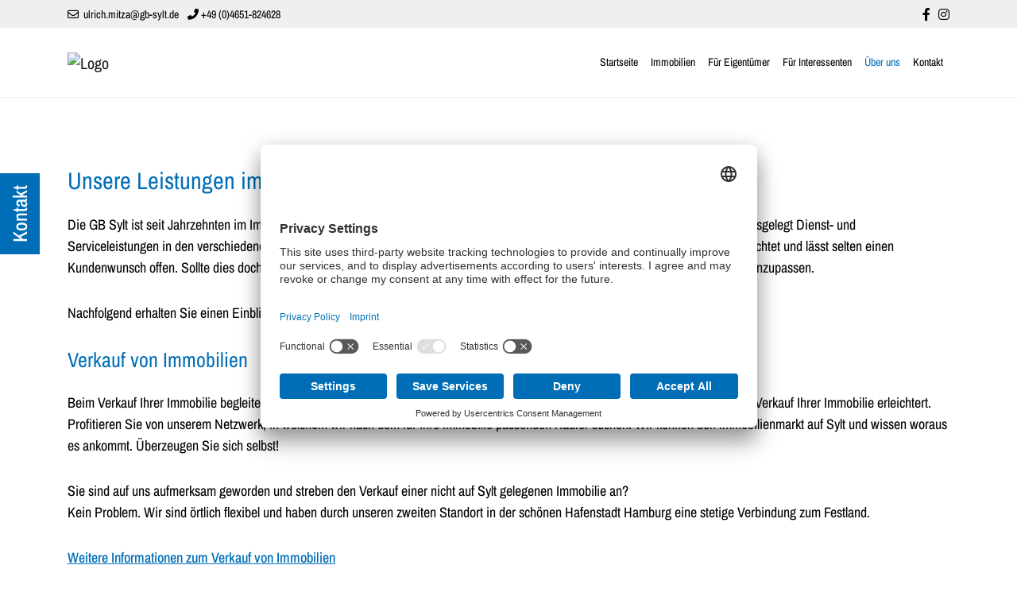

--- FILE ---
content_type: text/html; charset=UTF-8
request_url: https://www.gb-sylt.immo/unsere-leistungen-im-ueberblick.xhtml
body_size: 13201
content:
<!DOCTYPE html>
<html lang="DE-de">
<head>

    <link rel="preconnect" href="//app.usercentrics.eu">
    <link rel="preconnect" href="//api.usercentrics.eu">
    <link rel="preconnect" href="//privacy-proxy.usercentrics.eu">

    <link rel="preload" href="//app.usercentrics.eu/browser-ui/latest/loader.js" as="script">
    <link rel="preload" href="//privacy-proxy.usercentrics.eu/latest/uc-block.bundle.js" as="script">

    <script id="usercentrics-cmp" data-settings-id="_atozDt4LEAnWo" src="https://app.usercentrics.eu/browser-ui/latest/loader.js" async></script>

    <script type="application/javascript" src="https://privacy-proxy.usercentrics.eu/latest/uc-block.bundle.js"></script>

    <script>
        // block ONLY the following services automatically
        uc.blockOnly([
            'HkocEodjb7',	// Service XYZ
            '87JYasXPF',	// Service XYZ
            'S1pcEj_jZX',	// Service XYZ
        ]);

        // do NOT block the following services automatically
        uc.deactivateBlocking([
            // 'service_ID',	// Service XYZ
        ]);

        // show CMP overlay over the element with class/ID
        uc.blockElements({
            // 'service_ID': 'class/id in your DOM'	// Service XYZ
        });

        // reloads page on opt-in
        uc.reloadOnOptIn('HkocEodjb7');		// Google Analytics
        uc.reloadOnOptIn('87JYasXPF');		// Google Analytics 4
        uc.reloadOnOptIn('BJ59EidsWQ');		// Google Tag Manager
        uc.reloadOnOptIn('ko1w5PpFl');		// Facebook (Meta) Pixel
        uc.reloadOnOptIn('S1pcEj_jZX');		// Google Maps
        uc.reloadOnOptIn('j7Igy6o8D');		// Open Street Map
        uc.reloadOnOptIn('BJz7qNsdj-7');	// YouTube
        uc.reloadOnOptIn('Hko_qNsui-Q');	// Google reCaptcha V2
    </script>


	<meta charset="UTF-8">
	<meta http-equiv="X-UA-Compatible" content="ie=edge">

	<meta name="viewport" content="width=device-width, initial-scale=1.0">
	<meta name="theme-color" content="#006eb6">

	<meta name="company" content="GB Sylt GmbH">
	<meta name="copyright" content="www.gb-sylt.immo">
	<meta name="language" content="Deutsch,DE,AT,CH">

	

		<!-- Title -->
		<title>Unsere Leistungen im Überblick | GB Sylt GmbH</title>

		<meta name="description" content=''>

		<meta property="og:title" content="Unsere Leistungen im Überblick - GB Sylt GmbH">
		<meta property="og:description" content=''>

	

	<meta property="og:type" content="website">
	<meta property="og:url" content="www.gb-sylt.immo/unsere-leistungen-im-ueberblick.xhtml" />

	
		<meta name="robots" content="index,follow">
	
	
		<link rel="canonical" href="www.gb-sylt.immo/unsere-leistungen-im-ueberblick.xhtml">
	

	<link rel="shortcut icon" type="x-icon" href="https://crm.onoffice.de/smart20/Dateien/GBSylt/smartSite20/favicon/gb sylt favicon.JPG">
	<link rel="icon" type="x-icon" href="https://crm.onoffice.de/smart20/Dateien/GBSylt/smartSite20/favicon/gb sylt favicon.JPG">
	<link rel="apple-touch-icon" href="">


	<!-- Mandatory CSS files -->
	<link rel="stylesheet" type="text/css" media="screen" href="https://res.onoffice.de/template/repository/bootstrap/4.3.1/css/bootstrap.min.css">
	<link rel="stylesheet" rel="preload" type="text/css" media="screen" href="https://res.onoffice.de/template/repository/fontawesome/fontawesome-pro-6.1.1-web/css/all.min.css" />
	<link rel="stylesheet" type="text/css" media="screen" href="https://res.onoffice.de/template/repository/slickslider/1.8.1/slick/slick.css">
	<link rel="stylesheet" type="text/css" media="screen" href="https://res.onoffice.de/template/repository/fotorama/4.6.4/fotorama.css">

	<!-- Custom CSS -->
	<style type="text/css">@import "emi_style.xhtml?name=Template 58 - Fonts CSS&useRootId=1";</style>
	<style type="text/css">@import "emi_style.xhtml?name=Template 58 - CSS&useRootId=1";</style>

	<!-- Google Analytics -->
	
		<!-- Google tag (gtag.js) --> <script async src=https://www.googletagmanager.com/gtag/js?id=G-ZXBP8CXXW4></script> <script> window.dataLayer = window.dataLayer || []; function gtag(){dataLayer.push(arguments);} gtag('js', new Date()); gtag('config', 'G-ZXBP8CXXW4'); </script>
	

	<!-- Jquery -->
	<script type="text/javascript" src="https://res.onoffice.de/template/repository/jquery/jquery-3.4.1.min.js"></script>

</head>

<body>

	

	<section class="container-top-bar">

		<div class="container top-bar">

			<div class="row social">

				<div class="col-md header-contact">

					<span class="email">
						<a href="mailto:ulrich.mitza@gb-sylt.de"><i class="far fa-envelope"></i>&nbsp; ulrich.mitza@gb-sylt.de</a>
					</span>

					<span class="phone">
						<a href="tel:+49 (0)4651-824628"> <i class="fas fa-phone-alt"></i>&nbsp;+49 (0)4651-824628</a>
					</span>

				</div>

				<div class="col-md header-social-media">

					

					<ul>
						

						

						

						

						
							<li><a target="_blank" href="https://www.facebook.com/GBSylt"><i class="fab fa-facebook-f"></i></a></li>
						

						
							<li><a href="https://www.instagram.com/gbsyltgmbh/" target="_blank"><i class="fab fa-instagram"></i></a></li>
						

						

						
 

					</ul>

				</div>

			</div>

		</div>

	</section>

	<header class="container-header">

		<div class="container">

			<div class="row container-navigation">

				<nav class="navbar navbar-expand-lg navbar-light col-12">

					<div class="row">

						<div class="container-brand col-6 col-lg-3">

							<a class="navbar-brand" href="startseite.xhtml">
								<img src="https://crm.onoffice.de/smart20/Dateien/GBSylt/smartSite20/logo/Logo-GBSylt.png" alt="Logo" />
							</a>

						</div>

						<button class="navbar-toggler collapsed" type="button" data-toggle="collapse" data-target="#navbarToggler" aria-controls="navbarToggler" aria-expanded="false" aria-label="Toggle navigation">
							<div id="nav-icon">
								<!-- empty spans are part of the mobile menu icon -->
								<span></span>
								<span></span>
								<span></span>
								<span></span>
							</div>
						</button>

						<div class="collapse navbar-collapse col-lg-9" id="navbarToggler">
							<ul><li><span><a href="startseite.xhtml">Startseite</a></span></li><li><span><a class="disabled">Immobilien</a></span><ul><li><a href="zur-miete.xhtml?f[90297-11]=miete">Zur Miete</a></li><li><a href="zum-verkauf.xhtml">Zum Verkauf</a></li><li><a href="ferienunterkunft-auf-sylt-finden.xhtml?link=https://gb-sylt.de/Ferienwohnungen-und-Ferienhaeuser-Sylt">Ferienunterkunft auf Sylt finden</a></li></ul></li><li><span><a class="disabled">Für Eigentümer</a></span><ul><li><a href="immobilienverkauf.xhtml">Immobilienverkauf</a></li><li><a href="langzeitvermietung.xhtml">Langzeitvermietung</a></li><li><a href="kurzzeitvermietung.xhtml">Kurzzeitvermietung</a></li></ul></li><li><span><a href="fuer-interessenten.xhtml">Für Interessenten</a></span><ul><li><a href="immobilie-kaufen.xhtml">Immobilie kaufen</a></li><li><a href="immobilie-mieten.xhtml?f[90297-11]=miete">Immobilie mieten</a></li><li><a href="ferienunterkunft-auf-sylt-finden-1.xhtml?link=https://gb-sylt.de/Ferienwohnungen-und-Ferienhaeuser-Sylt">Ferienunterkunft auf Sylt finden</a></li></ul></li><li><span><a class="selected" href="ueber-uns.xhtml">Über uns</a></span><ul><li><a class="selected" href="unsere-leistungen-im-ueberblick.xhtml">Unsere Leistungen im Überblick</a></li><li><a href="kooperationspartner.xhtml">Kooperationspartner</a></li></ul></li><li><span><a href="kontakt.xhtml">Kontakt</a></span><ul><li><a href="kontaktformular.xhtml">Kontaktformular</a></li><li><a href="karriere.xhtml">Karriere</a></li><li><a href="impressum-1.xhtml">Impressum</a></li></ul></li></ul>
						</div>

					</div>

				</nav>

			</div>

		</div>

	</header>

	

        


            <section class="container-banner">

                <div class="banner banner-slider">

                    <img src="https://crm.onoffice.de/smart20/Dateien/GBSylt/smartSite20/banner/Banner1.jpg" alt="" />

                </div>

            </section>

        

	

	

	<section class="container-main">

		<div class="container">

			<div class="row">

				<div class="col">

					<h1>Unsere Leistungen im &Uuml;berblick</h1>

<p>Die GB Sylt ist seit Jahrzehnten&nbsp;im Immobiliensektor auf der Insel Sylt verankert. Unser Leistungsportfolio ist vielf&auml;ltig und ist darauf ausgelegt Dienst- und Serviceleistungen in den verschiedenen Facetten abzudecken. Der prim&auml;re Fokus ist zielorientiert auf die Kundenzufriedenheit ausgerichtet und l&auml;sst selten einen Kundenwunsch offen. Sollte dies doch einmal vorkommen, sind wir offen f&uuml;r Anregungen, um unser Leistungsportfolio bedarfsgerecht anzupassen.</p>

<p>Nachfolgend erhalten Sie einen Einblick in die Vielfalt unserer Leistungen:</p>

<h2>Verkauf von Immobilien&nbsp;</h2>

<p>Beim Verkauf Ihrer Immobilie begleiten wir Sie seri&ouml;s und professionell. Wir bieten Ihnen den vollumf&auml;nglichen Service, der Ihnen den Verkauf Ihrer Immobilie erleichtert. Profitieren Sie von&nbsp;unserem Netzwerk, in welchem wir nach dem f&uuml;r Ihre Immobilie passenden K&auml;ufer suchen. Wir kennen den Immobilienmarkt auf Sylt und wissen woraus es ankommt. &Uuml;berzeugen Sie sich selbst!</p>

<p>Sie sind auf uns aufmerksam geworden und streben den Verkauf einer nicht auf Sylt gelegenen Immobilie an?<br />
Kein Problem. Wir sind &ouml;rtlich flexibel und haben durch unseren zweiten Standort in der sch&ouml;nen Hafenstadt Hamburg eine stetige Verbindung zum Festland.</p>

<p><u><strong><a href="https://www.gb-sylt.immo/immobilienverkauf.xhtml" target="_blank">Weitere Informationen zum Verkauf von Immobilien</a></strong></u></p>

<hr />
<h2>Kauf von Immobilien</h2>

<p>Sie sind auf der Suche nach einer zum Verkauf stehenden Immobilie auf Sylt?&nbsp;</p>

<p><u><strong><a href="https://www.gb-sylt.immo/zum-verkauf.xhtml" target="_blank">Durchst&ouml;bern Sie gern unser Portfolio an zum Verkauf stehenden Immobilien</a></strong></u>.</p>

<p>F&uuml;r Sie ist nicht die passende Immobilie dabei? Kein Problem! Nutzen Sie<u><strong><a href="#Kontaktaufnahme"> unser Kontaktformular</a></strong></u>, um uns Ihre W&uuml;nsche und Anforderungen mitzuteilen und wir lassen unser Netzwerk f&uuml;r Sie arbeiten.<br />
Dies ist f&uuml;r Sie komplett <strong>kostenlos und unverbindlich</strong>!</p>

<hr />
<h2>Langzeitvermietung von Immobilien</h2>

<p>Sicherheit durch die Langzeitvermietung Ihrer Immobilie? Gern geschehen!&nbsp;</p>

<p>Wir finden den passenden Mieter f&uuml;r Ihre Immobilie. Den guten Draht, den wir zu unseren immer wiederkehrenden Kunden pflegen - auf diesen achten wir auch bei der Auswahl des f&uuml;r Ihre Immobilie richtigen Mieters. Profitieren Sie von einem f&uuml;r Sie stressfreien Prozess und klinken Sie sich gem&auml;&szlig; Ihren W&uuml;nschen in diesen Prozess mit ein. Wir agieren flexibel und bedarfsorientiert und verkaufen keine standardisierten Leistungspakete. Unser Service ist f&uuml;r Sie immer und jederzeit individuell.</p>

<p><u><strong><a href="https://www.gb-sylt.immo/langzeitvermietung.xhtml" target="_blank">Weitere Informationen zur Langzeitvermietung</a></strong></u></p>

<hr />
<h2>Kurzzeitvermietung von Immobilien&nbsp;</h2>

<p>Im Rahmen der Kurzzeitvermietung sind wir in vermittelnder Funktion zwischen unseren treuen Eigent&uuml;mern und unseren reisenden G&auml;sten t&auml;tig. Wir &uuml;bernehmen hierbei die gesamte Abwicklung von der Vermarktung von Immobilien als Ferienunterkunft, allen vor Ort organisatorisch notwendigen Ma&szlig;nahmen, bis hin zur Abwicklung von Buchungen. Unsere t&auml;gliche Arbeit besteht im Kern daraus die Interessen unserer Eigent&uuml;mer mit den Bed&uuml;rfnissen unserer reisenden G&auml;ste in Einklang zu bringen und f&uuml;r alle Beteiligten einen reibungslosen und aufwandfreien Ablauf zu garantieren. Unsere Eigent&uuml;mer k&ouml;nnen sich nach Vertragsschluss zur&uuml;cklehnen und wissen Ihre Immobilie in guten H&auml;nden, w&auml;hrend sich unsere G&auml;ste k&ouml;nnen sich von der Buchung bis zur Abreise auf einen kundenorientierten Ansprechpartner verlassen.</p>

<p>Wir von der GB Sylt versprechen Ihnen - ob Eigent&uuml;mer oder reisender Gast - ein Rundum-Sorglos-Paket.</p>

<p><u><a href="https://www.gb-sylt.immo/kurzzeitvermietung.xhtml" target="_blank"><strong>Weitere Informationen zur Kurzzeitvermietung</strong></a></u></p>

<p><strong>Hier geht es direkt <u><a href="http://gb-sylt.de/Ferienwohnungen-und-Ferienhaeuser-Sylt" target="_blank">zu unserem Portfolio an vielf&auml;ltigen Ferienunterk&uuml;nften</a></u>.</strong></p>

<hr />
<h2>Immobilienwertermittlung</h2>

<p>Sie sind Eigent&uuml;mer einer oder mehrerer Immobilien, denken &uuml;ber einen Verkauf nach und m&ouml;chten wissen, was Ihre Immobilie wert ist?<br />
Kein Problem! Gern geben wir kostenlos und unverbindlich eine Einsch&auml;tzung ab, um Ihnen f&uuml;r diese Materie ein besseres Gef&uuml;hl zu geben.</p>

<p><strong><u>&Uuml;brigens:</u></strong> Auch, wenn Sie aktuell keinen Verkauf anstreben,<strong> aber in den aktuellen Zeiten schwankender Immobilienpreise neugierig sind</strong>, wie es um den aktuellen Wert Ihrer Immobilie steht, k&ouml;nnen wir Innen behilflich sein.</p>

<h3><u><a href="#Kontaktaufnahme">Kostenlose Wertermittlung anfragen</a></u></h3>

<p><br />
Nehmen Sie gern Kontakt zu uns auf. Wir freuen uns Ihnen hierbei behilflich&nbsp;sein zu d&uuml;rfen.<br />
Dieser Service ist f&uuml;r Sie <strong>kostenfrei</strong> und <strong>unverbindlich</strong>!&nbsp;</p>

<hr />
<h2>Erstellung von 3D-Rundg&auml;ngen Ihrer Immobilie</h2>

<p>In der aktuellen Zeit werden wir fast t&auml;glich mit neuen Technologien konfrontiert. Die Zeiten f&uuml;r die Vermarktung in Katalogen und Zeitschriften sind l&auml;ngst vorbei und wird meist nur noch von nostalgisch Verliebten oder im Rahmen von Breitbandmarketing genutzt. Doch gen&uuml;gt es heutzutage nicht nur in der Onlinevermarktung von Immobilien im richtigen Moment das beste Licht in der perfekten perspektive einzufangen. Die Nachfrage nach virtuellen Erfahrungen, die der Realit&auml;t fast gleichzusetzen sind, wird immer gr&ouml;&szlig;er und so verh&auml;lt es sich auch im Immobiliensektor.&nbsp;</p>

<p>Die M&ouml;glichkeit eine Immobilie zu jeder Zeit begehen zu k&ouml;nnen und ein Gef&uuml;hl f&uuml;r die R&auml;umlichkeit zu entwickeln ohne vor Ort - bestenfalls zur sp&auml;ten Stunde gem&uuml;tlich auf der Couch sitzend -&nbsp;zu sein, ist richtungsweisend.<br />
So ist dies zum Beispiel beim Kauf und Verkauf einer Immobilie, aber auch f&uuml;r potenzielle Mietinteressenten eine zukunftsorientierte und zeitsparende M&ouml;glichkeit. Aber auch f&uuml;r potenzielle G&auml;ste im Bereich der Kurzzeitvermietung (als Ferienunterkunft) werden virtuelle Rundg&auml;nge immer h&auml;ufiger nachgefragt.&nbsp;</p>

<p>Wir bieten die technischen Tools, das hierf&uuml;r notwendige Equipment und die Expertise, um Ihre Immobilie f&uuml;r Sie jederzeit und ortunabh&auml;ngig digital zug&auml;nglich zu machen.</p>

<h3><u><a href="#Kontaktaufnahme">Virtuellen Rundgang f&uuml;r meine Immobilie anfragen</a></u></h3>

<p><br />
Nehmen Sie unverbindlich Kontakt zu uns auf und wir beraten Sie hierbei&nbsp;in Hinblick auf den Leistungsumfang und die Kosten.</p>

<hr />
<h2>Erstellung von Luftaufnahmen Ihrer Immobilie</h2>

<p>Sie kennen Ihre Immobilie am besten, da sind wir uns einig.<br />
Doch hatten Sie schon das Vergn&uuml;gen diese aus den L&uuml;ften zu betrachten?</p>

<p>Eventuell ist Ihre Immobilie damit gesegnet in einer einzigartigen Kulisse gelegen zu sein, sodass sich dieser Perspektivwechsel lohnt.</p>

<p>Ob es um Fotos aus der Vogelperspektive oder um ganze Aufzeichnungen als Video geht. Wir arbeiten mit aktueller Technik im Software- und Hardwarebereich und w&uuml;rden uns daran erfreuen Ihnen diese einzigartigen Blicke auf Ihre Immobilie zu erm&ouml;glichen.<br />
Wir m&ouml;chten hierbei nat&uuml;rlich auch ganz ehrlich mit Ihnen sein. Neben der Tatsache, dass die Fertigung und Aufbereitung dieser Aufnahmen als Teil unseres wirtschaftlichen Gesch&auml;ftszweiges fungieren, k&ouml;nnen wir nicht leugnen, dass wir beim Ausflug unserer hauseigenen Drohnen auch pers&ouml;nlich sehr viel Spa&szlig; haben. Vervielf&auml;ltigt wird dies dann letztendlich nur noch durch den Umstand, dass auch Sie sich im Nachhinein an dem fertigen Werk erfreuen k&ouml;nnen.</p>

<p>Uns liegen alle notwendigen Genehmigungen und Fluglizenzen vor. Sollten beh&ouml;rdliche Genehmigungen erforderlich sein, k&uuml;mmern wir uns selbstverst&auml;ndlich darum.</p>

<h3><u><a href="#Kontaktaufnahme">Luftaufnahme f&uuml;r meine Immobilie anfragen</a></u></h3>

<hr />
<p><strong>Nehmen Sie jetzt <u>kostenlos und unverbindlich</u> Kontakt auf und lassen Sie uns wissen, wonach Sie suchen. Sorgen Sie sich nicht vor versteckten Kosten oder unvorhergesehenen Verbindlichkeiten. Die Kontaktaufnahme erm&ouml;glicht Ihnen die jeweiligen Leistungen im Detail nachzuvollziehen und anhand eines Angebots, welches wir Ihnen dann gern ebenfalls kostenlos erstellen, zu pr&uuml;fen, ob Sie mit dem Preis-Leistungsverh&auml;ltnis einverstanden sind. Sollte dies nicht der Fall sein, ist dies kein Problem. Sie gehen vor der endg&uuml;ltigen Beauftragung keine Kosten und Risiken ein!</strong></p>

<p>Wir sind sicher Ihnen mit unserem vielf&auml;ltigen Leistungsportfolio behilflich sein zu k&ouml;nnen und freuen uns auf Ihre <a id="Kontaktaufnahme" name="Kontaktaufnahme">Kontaktaufnahme</a>!</p>

<hr />
<p>&nbsp;</p>
<form id="kontaktformular" class="kontaktformular" action="unsere-leistungen-im-ueberblick.xhtml#formanchor" method="post">

	<input type="hidden" name="__formId" value="emiIndividualContact#2" />
<style>
	.mailAdressD { height: 1px; width: 1px; left: -1000000px; overflow: hidden; position: absolute; top: -1000000px; }
</style>
<span class="mailAdressD">
 <label for="sendTo">Ihre eMail wird in diesem Feld nicht abgefragt, tragen Sie auch hier bitte NICHTS ein:</label>
 <input autocomplete="nope" id="sendTo" name="sendTo" size="60" value="" />
</span>

	<input type="hidden" name="__formSubject" value="Eine Nachricht vom Ihrem Anfrageformular" />

    <input type="hidden" name="__formRules[]" value="v1,pY0dT2iiei8ml9qPz/3xDO86N9TADOh/DroHDSVaiPlFt1wv2EGEsEoQSl65CRRcq7x67MfBT7xQEfILABS5XdTAFF3RfIpeREGd5023zqXLQHFGFAsMQOoifLLV7vf5aNrmcNug53roO0/JrvaCBCuoGSllxQvHZ2m6XhpoLmcmHx+Hg5DPaRQsC52vU0/RbKeevHo2fO0q9vlNa0mPcdP7ycCr/GY+NSNVNxazyAo=" />
	<input id="HerkunftKontakt" type="hidden" name="HerkunftKontakt#2" value="eigene-Homepage">

	<div class="kontaktdaten">

		<input type="hidden" name="__formRules[]" value="v1,xnF57P44a0d+zJ/eICp0fPtpAbqHlepurgpjbBIVJalrrNoi6XJgtJNuDTwTsHK35izAUh6asjvAKFKvGhnmcQLKUnV/lZdL0vmdlFIO4fOr+nRKuALuhuC47eEg0uKrnIB2942gdWJ7CI1dwXYy6YbStb3qJvT3/dWS5tHalZLSysvw7XrvkTfDVpEBr+Rbh+3LPUUXDLTTE0HQrNTS8g==" />
		<div class="td_left"><label for="Anrede">Anrede:</label></div>
		<div class="td_right">
			<div>
				<select class="select" title="Anrede auswählen..." name="Anrede#2">
					<option value="">Anrede auswählen...</option>
					<option value="Herr">Herr</option>
					<option value="Frau">Frau</option>
					<option value="Firma">Firma</option>
					<option value="Familie">Familie</option>
					<option value="Eheleute">Eheleute</option>
				</select>
			</div>
		</div>

		<div class="clear"></div>

		<input type="hidden" name="__formRules[]" value="v1,citWQ04Ig5MeXwDMcuGJ/g2ctTsGrE7cXoCUI7nfXXON27x3MjOQ1nd/WhqsmvOs/SuvY2hbPBhDHafdvTx+Pz6aLtPQtbLj+8v2vmdX+uBRbrJRjAJOPW1aQu/9kmlEYsrt5AFFzh78xzBv4EGsDPyqqTqcEw3WCkKWe3Q1mIJC5LYSwP9QZ0mm3wXCKeTpEs1QggqcMz576/tQQS58lmLLqsKn5Q4YRZ2q4fodjya6U0IhUfThQ3F7x4rdjnR5" />
		<div class="td_left"><label for="Vorname">Vorname *:</label></div>
		<div class="td_right">
			<div>
				<input id="Vorname" type="text" name="Vorname#2" value="" required />
			</div>
		</div>

		<div class="clear"></div>

		<input type="hidden" name="__formRules[]" value="v1,5uk4n1FeDJ70uPYwJfpvEosV4VfYMIp4YH06iFzY/4ZY0kgjOOZijKwMyjGGvv0NoFT7cPHT615JMBrdn6PIfCRuYOYjJ5ZOBIeynH9Fr352DQCuhSqYisCvhr/d7tyMGkXFD0ZayZv1Ko92DzA+ljURdxJaEkvrBcG2rbM5XrG527WVzMxHzOZMPlxGiD5j30U1VbNT7V71Ahk18yz11YiHG3wTb1e770RtSSy1LjA=" />
		<div class="td_left"><label for="Name">Name *:</label></div>
		<div class="td_right">
			<div>
				<input id="Name" type="text" name="Name#2" value="" required />
			</div>
		</div>

		<div class="clear"></div>

		<input type="hidden" name="__formRules[]" value="v1,MesAQl+CMSQxA07Z8MeF5Iyibt5B5CBl7PO+6SgyMeKcExUuYuTu7KHNzjCSh49sVYnkdCaQyzqoSQmjhuSlL5w+mnke5LAh6IblCCeodYUuXzZ4CwT0IA9A62NHCskmQgfWTaNkGcHi6LLQDuUpKNu6onblCyYj588OTC/kJU0Ec5cND61zLZYd6Y5RQCOmY/kIC2d2izQBZ5T31GYYaw==" />
		<div class="td_left"><label for="Zusatz1">Firma:</label></div>
		<div class="td_right">
			<div>
				<input id="Zusatz1" type="text" name="Zusatz1#2" value="" />
			</div>
		</div>

		<div class="clear"></div>

		<input type="hidden" name="__formRules[]" value="v1,Xk58vgSH46CpN2Y9cXZk69IBAuIBI6knbtjv1L/QxNgncNnuKsCLFD38hHTtAoWoL5JwNeCli+ygmvWl3P6uTOQyuKwn+NC/zuXmsBPvrda3VpuxdgvKcV9ungv/7IxgjOlaH6VmhDBavfrjLw0qdM8XQs5KAVgDyWDkGsROQn9UBNG1AmdnV+vIGZmkNIszkrH6AUwqCNUUKtF1IU3OcA==" />
		<div class="td_left"><label for="Strasse">Straße, Hausnr.:</label></div>
		<div class="td_right">
			<div>
				<input id="Strasse" type="text" name="Strasse#2" value="" />
			</div>
		</div>

		<div class="clear"></div>

		<input type="hidden" name="__formRules[]" value="v1,LjLAQWuQVgYasjvtqeT2qct20xOTx0ESdsTwRUF2ZEkbfNv0BXRSltQhGWtnAGD8F3VA5G1u+95ebbqeJTmBmyEfH5an6J/Kym7yoydHHUOIrwADCJaU95Jf96iUvUVvMsIMLK7kkwxNNap77jIXK6rwhqHJEh6L+pHthDnoxD9bs+ODa0hMpgTpwlpjP+eJ" />
		<div class="td_left"><label for="Plz">PLZ:</label></div>
		<div class="td_right">
			<div>
				<input id="Plz" type="number" name="Plz#2" value="" />
			</div>
		</div>

		<div class="clear"></div>

		<input type="hidden" name="__formRules[]" value="v1,vU7e+0GH0007cQEtcRLcjaSHzwoHPaLORZI08/Dv5+IxRAefr2dws5UFSaKhG9R2tgObLmKo5O2+bG7S6ORiRT6+ET3dItTRa5x+bz5a9KbLnn3PgLSezvstopl76d8fz3k4oIPcmvWemoV3W9sPaXtBXZPGtC2s7T2Gp/F2AteLuFplQoxWvarhNmxmcl9S" />
		<div class="td_left"><label for="Ort">Ort:</label></div>
		<div class="td_right">
			<div>
				<input id="Ort" type="text" name="Ort#2" value="" />
			</div>
		</div>

		<div class="clear"></div>

		<input type="hidden" name="__formRules[]" value="v1,j8EnLJSuQfx0RrhztrkNrbL68lQaWyxz7xEwm0wZdRj8HTBGDxQT+/tsNVipe+UywHjpp/UoQ7ejBWg4I8SH2nnjNHTVKWTxMTXn5k/lHJYn229kwl3tVyrwEtKQFRCOoKuL/JEtURhGe57mp3ZJOc1dCEvmwv/OIrgKE+9vybdtnhcHg7GdmtzUPJphwznJOaCskgSCTuvvcsZGcyVkgKE7wC69Grw/6r8DtGyJ/SPGmT3mvPxnjamf8MR6dhGU" />
		<div class="td_left"><label for="Telefon1">Telefon *:</label></div>
		<div class="td_right">
			<div>
				<input id="Telefon1" type="number" name="Telefon1#2" value="" required />
			</div>
		</div>

		<div class="clear"></div>

		<input type="hidden" name="__formRules[]" value="v1,rqeuvg62pBu3eWXIFC9zUTGr+NHvt/4xYe3RNBuOnOcUqIwSfSIvcpHLbvgDqKtWPzHHPg1XlFhjiS2MKpWLwffmREb27ou7x39EvHVZ6T83+5vVJaEV1YZvwRuGat7yjtTESCf4EUdSUkulgULuzgtSlByJBsOhx2htulkBaJeAfzDn9w/njKW2LykQYT0r5HaRpqUW6VW1/tlP6DnlZg==" />
		<div class="td_left"><label for="fax">Telefax:</label></div>
		<div class="td_right">
			<div>
				<input id="fax" type="number" name="fax#2" value="" />
			</div>
		</div>

		<div class="clear"></div>

		<input type="hidden" name="__formRules[]" value="v1,zXr6Dwc31eWQnHx5RL1qV+E0EQGRKtE6AhuyRWPNTsqUZWLM8owWRoox7O1BfQoNFxWJYR8QT3UHxnAsQzPUcOxg1LQLik/mxIj+Ys4T84IDGLfI2sdv0sL95xZUa8aRfXidTNNDUzCk3ZlcSQxXI0AZ8r/IcJG1X1PvsxK+aJYaceC1kb+5rLFnlfqrywxUkUlWeiXnyGOlJQqod7KEGwYroQMsUp4oisQOEbf3knM=" />
		<div class="td_left"><label for="Email">E-Mail *:</label></div>
		<div class="td_right">
			<div>
				<input id="Email" type="email" name="Email#2" value="" required />
			</div>
		</div>

		<div class="clear"></div>

		<input type="hidden" name="__formRules[]" value="v1,skr8cuE1IET7FMutpgh4bim/k+OZVRDbQ9chmesLGnsERCkiYHCTP2mspiS1oI5AJ6rFpDWAR2/+/wgZjDxzkwVRbP19O7Or4RR4amXHDRgTxa8l2C64BnB91w34Vf7423UozzjwifvkDvRzWVx8Bye2+LnVUOSX0V87Ze49TvEXk8MKMX81yAw3/E+5m3LAcmRchA4dgnj9DLEqeIF0uA1+j50HurqUVggGdflo/I41dXpiqiNMZ/5Oc2XzyF6w" />
		<div class="td_left" id="formanchor"><label for="text">Ihre Nachricht *:</label></div>
		<div class="td_right">
			<div>
				<textarea id="text" name="text#2" required></textarea>
			</div>
		</div>

		<div class="clear"></div>

		

			<input type="hidden" name="__formRules[]" value="v1,pw/o03YwuAqA9w1zJm9Uqch8P22uqxlArqEAS+z9RmwSUVrXPinJRTFIs5mjjF5A/6KHHbYiY9hCqt4vc1AlG8Agm/tijG2z9tCA+spg7qYto/KDNtpH60GqtHhBDmkSj+bhEP4wbt1RDFBKItuR8dkmKPYKOdw9ClnFlc9zlwtOFKNOuPhAUl6Z+CqSbZakmHKFkgGG3PWO7uXXmSijhhQD3/gjHCjvCf486wmv/0ECjVES4Vqt7y4znpYJFDaTcp23jk3U9KgmvkhgxrqckQ==" />
			<div class="td_right">
				<div>
					<p class="einverstaendnis"><input type="hidden" name="DSGVOStatus#2#textNo" value="speicherungwiderrufen" />
<input type="hidden" name="DSGVOStatus#2#textYes" value="speicherungzugestimmt" />
<input type="hidden" name="DSGVOStatus#2" value="speicherungwiderrufen" />
<input type="checkbox" name="DSGVOStatus#2" id="DSGVOStatus" value="speicherungzugestimmt" /> <a href="datenschutz.xhtml" target="_blank">Ich bin mit den Datenschutzbestimmungen einverstanden.</a> *</p>
				</div>
			</div>

			<div class="clear"></div>

		

		<!-- ##### Google reCaptcha #####

			<div class="td_left"><label for="captcha">Sicherheitsabfrage *:</label></div>
			<div class="tdright">
				<div class="recaptchawrap">
					_ _emi__form.reCaptcha();
				</div>
			</div>

			<div class="clear"></div>

		-->

		<div class="td_right">
			<div>
				<input type="submit" class="submit" value="Anfrage abschicken" />
			</div>
		</div>

		<div class="clear"></div>

		<p class="pflichtfeld">Angaben mit * sind Pflichtfelder und müssen ausgefüllt werden.</p>

		<div class="formfeedbacks">

			<div class="successalert">
				
			</div>

			<div class="erroralert">
				
			</div>

		</div>

	</div>

</form>

				</div>

				

					<!-- comment in to activate sidebar -->

					<!-- <div class="sidebar-main col-md-4">

						<div class="sidebar-main-outer">

							<div class="sidebar-main-box side-nav">

								<strong class="sidebar-main-title">Schnellzugriff</strong>

								<div class="sidebar-main-content side-nav"><ul><li><a class="selected" href="unsere-leistungen-im-ueberblick.xhtml">Unsere Leistungen im Überblick</a></li><li><a href="kooperationspartner.xhtml">Kooperationspartner</a></li></ul></div>

							</div>

							<div class="sidebar-main-box">

								<strong class="sidebar-main-title">Kontakt</strong>

								<div class="sidebar-main-content contact">

									<p>
										<span class="company">GB Sylt GmbH</span>
										Andreas-Nielsen-Straße 12 <br>
										25980  Sylt OT Westerland
									</p>

									<p>
										<span><strong>Telefon</strong> <span>+49 (0)4651-824628</span></span><br>
										<br>
										<span><strong>E-Mail</strong> <span>ulrich.mitza@gb-sylt.de</span></span>
									</p>

								</div>

							</div>

						</div>

					</div> -->

				

			</div>

		</div>

	</section>

	

	

	

	

	<section class="container-bottom-contact">

		<div class="container">

			<strong>GB Sylt GmbH</strong>
			<p>Rufen Sie uns an. Wir freuen uns auf ein persönliches Gespräch.</p>
			<a class="contact-call" href="tel:+49 (0)4651-824628">+49 (0)4651-824628</a>

		</div>

	</section>

	<footer class="container-footer">

		<div class="footer-nav" id="footernav-anchor">

			<ul><li><a href="kontakt-footer.xhtml">Kontakt</a></li><li><a href="impressum.xhtml">Impressum</a></li><li><a href="datenschutz.xhtml">Datenschutz</a></li><li><a href="agb.xhtml">AGB</a></li></ul>

		</div>

		<div class="footer">

			<div class="container">

				<div class="row">

					<div class="col-lg-6 footer-address">

						<strong class="headline">Anschrift</strong>

						<div class="footer-company">

							<span>GB Sylt GmbH</span>
							<span>Andreas-Nielsen-Straße 12</span>
							<span>25980  Sylt OT Westerland</span>

						</div>

						<div class="footer-contact">

							<span>
								<strong>Telefon</strong>
								<a href="tel:+49 (0)4651-824628">+49 (0)4651-824628</a>
							</span>
							<span>
								<strong>E-Mail</strong>
								<a href="mailto:ulrich.mitza@gb-sylt.de">ulrich.mitza@gb-sylt.de</a>
							</span>

						</div>

					</div>

					<div class="col-lg-6 footer-route">

						<strong class="headline">Lage &amp; Routenplanung</strong>

						<div class="footer-map">

							

								<a class="route-button" target="_blank" href="https://www.google.de/maps/dir//Andreas-Nielsen-Straße 12,25980  Sylt OT Westerland/"><i class="fas fa-map-marker-alt"></i>Routenplanung zu uns</a>

								<input hidden id="footer-map-address" value="Andreas-Nielsen-Straße,12,25980 ,Sylt OT Westerland">

								<div id="footer-map-outer"></div>

							

						</div>

					</div>

				</div>

			</div>

		</div>

		<div class="copyright">

			<div class="container">

				<div class="row">

					<div class="col-lg-6">

						<p>&copy; 2026 GB Sylt GmbH</p>

					</div>

					<div class="col-lg-6 py-3">

						<div class="onoffice">

							

								<img src="https://cmspics.onoffice.de/PremiumTemplates/oologo/oo-footer-v1-oo-b.png" class="onoffice" alt="onOffice" title="onOffice">

							

						</div>

					</div>

					</div>

				</div>

			</div>

		</div>

	</footer>

	<div class="container-contact-box">

		<a class="contact-box-trigger" onclick="OnOffice.Optional.contactBoxTrigger();OnOffice.Optional.loadContactMapInViewport();">Kontakt</a>

		<div class="contact-box-overlay"></div>

		<div class="contact-box-inner">

			<div class="row">

				<div class="col-4 col-contact-box container-form">

					<strong class="contact-box-headline">Direktkontakt</strong>

					<form id="contact-form" class="contact-form" action="unsere-leistungen-im-ueberblick.xhtml" method="POST">

						<div class="form-status">

							<input type="hidden" name="__formId" value="emiIndividualContact#1" />
<style>
	.mailAdressD { height: 1px; width: 1px; left: -1000000px; overflow: hidden; position: absolute; top: -1000000px; }
</style>
<span class="mailAdressD">
 <label for="sendTo">Ihre eMail wird in diesem Feld nicht abgefragt, tragen Sie auch hier bitte NICHTS ein:</label>
 <input autocomplete="nope" id="sendTo" name="sendTo" size="60" value="" />
</span>

							<div class="status-success"></div>
							<div class="status-error"></div>

							<input type="hidden" name="__formSubject" value="Eine Nachricht von Ihrem Anfrageformular" />

							<input type="hidden" name="__formRules[]" value="v1,deCaVibWv4LE76HxMz4fFCpRghnDNKkHWleDI/Tl9zX7x4Jzm64wWYTd6MWcD03VRN28JbU/uiowiYiQyHiruuPnE7eoykgIGGCdLOFNq9Gz7jJi15MPCdGvrthQm1zUYRVSmS9h74D63eYp+0SuIWlk+O7Xw631k+X2pG+bvIZvVlXPflPUkr/RR6Y9h0JqKUn2iypbkDmj6s8ejlOpBBfd5WQI/PwzpuxbSFAymyplIRdgSE20T9UmRuN5DnaNMDb29qXLaS0LYodrecV9pg==" />
							<input type="hidden" name="__formRules[]" value="v1,1GDiBu+hELHpclObPLzD3NTEGx6oReSWCkf4EpPUEkuCm0kqZFx+2DcsdLWgBfo7ft3QVK4y0vZbAY67oiz4b1bclF11GLcZGjC7ahNxi087hX1avxD4MawQdBUYHCNyI+igRIkDy6UUYFZO7xiI4TTQmB7/Qb0LiIfH4vk60j1Ctyqw7N5HouyoglNJaINkI44m8cEVIhFw9Vikv6dOcU14SC/LdYbhh8TjF5IgFiwkUG9d6O4NhTIqd1Vy9q0qT20gW77MIE4zL+rSiPalzw==" />
							<input type="hidden" name="__formRules[]" value="v1,gRH+1MPFOWSgY9j/lV7HXb5DNQJwW1ovZI6SoDKgLuWafBNS1rMwl607yLoPokry6qxL5xjAcVqp3k5qBAJK1Xx1KLSSuFS8JahMHe+KRqMHF+JDtju5yTrO21RNMmvyd+cvDICfooMmrSosdK8gQjPtplA9pTBrojVGPzBCb7xS3dR4YUVFwDxbBHQX5+h9mToxHSsuPNm0vMaEk/PQNvUy/YvRcJzks8qoI06w3hdcJa8qRIYcUp74amqvmdWXHOgMDBLa1Pq8OqTIksnaXQ==" />
							<input type="hidden" name="__formRules[]" value="v1,Mvv/Al5J83Hlu/qMA6mMXy2SALZJxi5bhREU1+tGcX01t4r2vOnAbOAaQcIwCeqR4UAghb4VlQrL+CUehs/oSywSeZQqcsS6zFGh53dXgpVbKjmgje9oxKOSTqqY0MK2a+ISmXMlKi69vda+38s6JCX7AyVYSvmZZXgdjz7o0TH7tQ3g4oeBb0aGQJr20xUf9iMCwaidqIMBFZbvPDUgfcPj2sVSha/VHn44udvyAOs=" />
							<input type="hidden" name="__formRules[]" value="v1,W2Stn2f4VHz8SSEo0E1lYA/iN9HiG35vBcsnN1Xg5vTRJYlQdGOrqUkHa/UumuQZKK6a0CxdPN7rveM7KmH/H8lRp2kxcmwi6v+ISDnGFTnZaET6Gkn24B81ILhsDhuaK4/Wnnw3qyXyh+Q03MLLNF2DvQcrKtbwM15wakGxYSr2qmtZmt7M9gkHoaa7mBt1VsaS0btt7S9liPcdW5wlONWYRisko7XFeDBak0UJRTeygvrPGk9y46FEWlJhq9QG" />
							<input type="hidden" name="__formRules[]" value="v1,vUOLqClHAsa1TcNzv3RklIX1ylT0OuA1mbUSwNgqGeuwK2G4HQ9ywAeSPSW2e3Pj5QXu7dYVaQ19kCXBJeHRhVTfaOS6ZSfivlCDrigy6hNUii2727JQiWIbIePqx9wC7QwYPphT6QSGH4SW0sv1x6siOFFGciefVjb59RW/LnLJF1IdE9Ueikz/GmZpjK0kruw01xiod5h2CYOq1cC8sjkujhRPPOUZqZACedgUWgK4u1u0VZYAbG/THapHQmIcuOJUq9QkntHV6rjn+yFMbA==" />

						</div>

						<div class="form-inner">

							<div class="row">

								<div class="col-6">

									<label for="vorname">Vorname *</label>
									<input id="vorname" data-check="Vorname" data-error="Vorname ausfüllen." type="text" name="vorname#1" value="" required>

								</div>

								<div class="col-6">

									<label for="nachname">Nachname *</label>
									<input id="nachname" data-check="Name" data-error="Name ausfüllen." type="text" name="name#1" value="" required>

								</div>

							</div>

							<div class="row">

								<div class="col-12">

									<label for="telefon">Telefon *</label>
									<input id="telefon" data-check="Telefon" data-error="Telefon ausfüllen" type="tel" name="telefon#1" value="" required>

								</div>

							</div>

							<div class="row">

								<div class="col-12">

									<label for="email">E-Mail *</label>
									<input id="email" data-check="E-Mail" data-error="E-Mail ausfüllen." type="email" name="email#1" value="" required>

								</div>

							</div>

							<div class="row">

								<div class="col-12">

									<label for="text">Nachricht *</label>
									<textarea id="text" data-check="Ihre Nachricht an uns" data-error="Was möchten Sie uns mitteilen?" name="text#1" value="" required></textarea>

								</div>

							</div>
							<div class="row">

								<div class="col-12">

								<p><input type="hidden" name="DSGVOStatus#1#textNo" value="speicherungwiderrufen" />
<input type="hidden" name="DSGVOStatus#1#textYes" value="speicherungzugestimmt" />
<input type="hidden" name="DSGVOStatus#1" value="speicherungwiderrufen" />
<input type="checkbox" name="DSGVOStatus#1" id="DSGVOStatus" value="speicherungzugestimmt" />
									<a href="datenschutz.xhtml">Ich bin mit den Datenschutzbestimmungen einverstanden</a> *
								</p>

								</div>

							</div>

							<div class="row">

								<div class="col-12">

									<button type="submit">Anfrage senden</button>

								</div>

							</div>

						</div>

					</form>

				</div>

				<div class="col-4 col-contact-box container-address">

					<div class="address">

						<strong class="contact-box-headline">Anschrift</strong>
						<span>GB Sylt GmbH</span>
						<span>Andreas-Nielsen-Straße 12</span>
						<span>25980  Sylt OT Westerland</span>

					</div>

					<div class="contact">

						<strong class="contact-box-headline">Kontakt</strong>
						<span><strong>Telefon</strong><span><a href="tel:+49 (0)4651-824628">+49 (0)4651-824628</a></span></span>
						<span><strong>E-Mail</strong><span><a href="mailto:ulrich.mitza@gb-sylt.de">ulrich.mitza@gb-sylt.de</a></span></span>

					</div>

				</div>

				<div class="col-4 col-contact-box container-map">

					<strong class="contact-box-headline">Hier finden Sie uns</strong>

					

						<input hidden id="contact-box-map-address" value="Andreas-Nielsen-Straße,12,25980 ,Sylt OT Westerland">

						<div id="contact-box-map-outer"></div>

					

				</div>

			</div>

		</div>

	</div>

	<div class="scroll-to-top">

		<i class="fas fa-arrow-up"></i>

	</div>

 

	
		<script async defer type="text/javascript" src="https://maps.googleapis.com/maps/api/js?key=AIzaSyB8O-mb0T4hrh6NBHVKh-2jsa5rSgzytMY"></script>
	
	<script type="text/javascript" src="https://res.onoffice.de/template/repository/bootstrap/4.3.1/js/bootstrap.min.js"></script>
	<script defer type="text/javascript" src="https://res.onoffice.de/template/repository/fotorama/4.6.4/fotorama.js"></script>
	<script type="text/javascript" src="https://res.onoffice.de/template/repository/slickslider/1.8.1/slick/slick.min.js"></script>
	<script type="text/javascript" src="https://res.onoffice.de/template/repository/jquerylazy/jquery.lazy-master/jquery.lazy.js"></script>

	<script type="text/javascript" src="emi_script.xhtml?name=Template 58 - JS&useRootId=1"></script>

	<script>

		OnOffice.Base.init();
		OnOffice.Base.bodyClass('unsere-leistungen-im-ueberblick.xhtml');
		OnOffice.Estate.listenobjekt();
		OnOffice.Estate.addClassLazy();
		OnOffice.Optional.init();
		OnOffice.Estate.status({
			top_name : 'Top-Angebot',
			rented_name : 'Vermietet',
			reference_name : 'Referenz',
			new_name : 'Neu',
			sold_name : 'Verkauft',
			reduced_name : 'Reduziert',
			reserved_name : 'Reserviert',
			courtage_free_name : 'Courtagefrei',
			object_of_the_day_name  : 'Objekt des Tages',
			exclusive_name : 'Exklusiv'
		});

		

			OnOffice.Optional.loadFooterMapInViewport();

		

		

		$(document).ready(function() {
			// ONLY FOR USERCENTRICS
			
				$('.footer-nav ul').append('<li class="nav-item"><a href="#footernav-anchor" onClick="UC_UI.showSecondLayer();" class="nav-link">Datenschutzeinstellungen</a></li>');
			

			// added xhtml for 404-link
			$('a[href="startseite"]').attr('href', 'startseite.xhtml');
		});

	</script>

	

</body>
</html>

--- FILE ---
content_type: text/css;charset=UTF-8
request_url: https://www.gb-sylt.immo/emi_style.xhtml?name=Template%2058%20-%20Fonts%20CSS&useRootId=1
body_size: 668
content:

/*
===============================================================================

 template: Template 58 - Fonts CSS

===============================================================================
*/

/* archivo-narrow-regular - latin */
@font-face {
	font-display: swap; /* Check https://developer.mozilla.org/en-US/docs/Web/CSS/@font-face/font-display for other options. */
	font-family: 'Archivo Narrow';
	font-style: normal;
	font-weight: 400;
	src: url('https://res.onoffice.de/template/fonts/archivo-narrow/archivo-narrow-v28-latin-regular.eot'); /* IE9 Compat Modes */
	src: url('https://res.onoffice.de/template/fonts/archivo-narrow/archivo-narrow-v28-latin-regular.eot?#iefix') format('embedded-opentype'), /* IE6-IE8 */
		 url('https://res.onoffice.de/template/fonts/archivo-narrow/archivo-narrow-v28-latin-regular.woff2') format('woff2'), /* Super Modern Browsers */
		 url('https://res.onoffice.de/template/fonts/archivo-narrow/archivo-narrow-v28-latin-regular.woff') format('woff'), /* Modern Browsers */
		 url('https://res.onoffice.de/template/fonts/archivo-narrow/archivo-narrow-v28-latin-regular.ttf') format('truetype'), /* Safari, Android, iOS */
		 url('https://res.onoffice.de/template/fonts/archivo-narrow/archivo-narrow-v28-latin-regular.svg#ArchivoNarrow') format('svg'); /* Legacy iOS */
  }
  
  /* archivo-narrow-italic - latin */
  @font-face {
	font-display: swap; /* Check https://developer.mozilla.org/en-US/docs/Web/CSS/@font-face/font-display for other options. */
	font-family: 'Archivo Narrow';
	font-style: italic;
	font-weight: 400;
	src: url('https://res.onoffice.de/template/fonts/archivo-narrow/archivo-narrow-v28-latin-italic.eot'); /* IE9 Compat Modes */
	src: url('https://res.onoffice.de/template/fonts/archivo-narrow/archivo-narrow-v28-latin-italic.eot?#iefix') format('embedded-opentype'), /* IE6-IE8 */
		 url('https://res.onoffice.de/template/fonts/archivo-narrow/archivo-narrow-v28-latin-italic.woff2') format('woff2'), /* Super Modern Browsers */
		 url('https://res.onoffice.de/template/fonts/archivo-narrow/archivo-narrow-v28-latin-italic.woff') format('woff'), /* Modern Browsers */
		 url('https://res.onoffice.de/template/fonts/archivo-narrow/archivo-narrow-v28-latin-italic.ttf') format('truetype'), /* Safari, Android, iOS */
		 url('https://res.onoffice.de/template/fonts/archivo-narrow/archivo-narrow-v28-latin-italic.svg#ArchivoNarrow') format('svg'); /* Legacy iOS */
  }
  
  /* archivo-narrow-500 - latin */
  @font-face {
	font-display: swap; /* Check https://developer.mozilla.org/en-US/docs/Web/CSS/@font-face/font-display for other options. */
	font-family: 'Archivo Narrow';
	font-style: normal;
	font-weight: 500;
	src: url('https://res.onoffice.de/template/fonts/archivo-narrow/archivo-narrow-v28-latin-500.eot'); /* IE9 Compat Modes */
	src: url('https://res.onoffice.de/template/fonts/archivo-narrow/archivo-narrow-v28-latin-500.eot?#iefix') format('embedded-opentype'), /* IE6-IE8 */
		 url('https://res.onoffice.de/template/fonts/archivo-narrow/archivo-narrow-v28-latin-500.woff2') format('woff2'), /* Super Modern Browsers */
		 url('https://res.onoffice.de/template/fonts/archivo-narrow/archivo-narrow-v28-latin-500.woff') format('woff'), /* Modern Browsers */
		 url('https://res.onoffice.de/template/fonts/archivo-narrow/archivo-narrow-v28-latin-500.ttf') format('truetype'), /* Safari, Android, iOS */
		 url('https://res.onoffice.de/template/fonts/archivo-narrow/archivo-narrow-v28-latin-500.svg#ArchivoNarrow') format('svg'); /* Legacy iOS */
  }
  
  /* archivo-narrow-500italic - latin */
  @font-face {
	font-display: swap; /* Check https://developer.mozilla.org/en-US/docs/Web/CSS/@font-face/font-display for other options. */
	font-family: 'Archivo Narrow';
	font-style: italic;
	font-weight: 500;
	src: url('https://res.onoffice.de/template/fonts/archivo-narrow/archivo-narrow-v28-latin-500italic.eot'); /* IE9 Compat Modes */
	src: url('https://res.onoffice.de/template/fonts/archivo-narrow/archivo-narrow-v28-latin-500italic.eot?#iefix') format('embedded-opentype'), /* IE6-IE8 */
		 url('https://res.onoffice.de/template/fonts/archivo-narrow/archivo-narrow-v28-latin-500italic.woff2') format('woff2'), /* Super Modern Browsers */
		 url('https://res.onoffice.de/template/fonts/archivo-narrow/archivo-narrow-v28-latin-500italic.woff') format('woff'), /* Modern Browsers */
		 url('https://res.onoffice.de/template/fonts/archivo-narrow/archivo-narrow-v28-latin-500italic.ttf') format('truetype'), /* Safari, Android, iOS */
		 url('https://res.onoffice.de/template/fonts/archivo-narrow/archivo-narrow-v28-latin-500italic.svg#ArchivoNarrow') format('svg'); /* Legacy iOS */
  }
  
  /* archivo-narrow-600 - latin */
  @font-face {
	font-display: swap; /* Check https://developer.mozilla.org/en-US/docs/Web/CSS/@font-face/font-display for other options. */
	font-family: 'Archivo Narrow';
	font-style: normal;
	font-weight: 600;
	src: url('https://res.onoffice.de/template/fonts/archivo-narrow/archivo-narrow-v28-latin-600.eot'); /* IE9 Compat Modes */
	src: url('https://res.onoffice.de/template/fonts/archivo-narrow/archivo-narrow-v28-latin-600.eot?#iefix') format('embedded-opentype'), /* IE6-IE8 */
		 url('https://res.onoffice.de/template/fonts/archivo-narrow/archivo-narrow-v28-latin-600.woff2') format('woff2'), /* Super Modern Browsers */
		 url('https://res.onoffice.de/template/fonts/archivo-narrow/archivo-narrow-v28-latin-600.woff') format('woff'), /* Modern Browsers */
		 url('https://res.onoffice.de/template/fonts/archivo-narrow/archivo-narrow-v28-latin-600.ttf') format('truetype'), /* Safari, Android, iOS */
		 url('https://res.onoffice.de/template/fonts/archivo-narrow/archivo-narrow-v28-latin-600.svg#ArchivoNarrow') format('svg'); /* Legacy iOS */
  }
  
  /* archivo-narrow-600italic - latin */
  @font-face {
	font-display: swap; /* Check https://developer.mozilla.org/en-US/docs/Web/CSS/@font-face/font-display for other options. */
	font-family: 'Archivo Narrow';
	font-style: italic;
	font-weight: 600;
	src: url('https://res.onoffice.de/template/fonts/archivo-narrow/archivo-narrow-v28-latin-600italic.eot'); /* IE9 Compat Modes */
	src: url('https://res.onoffice.de/template/fonts/archivo-narrow/archivo-narrow-v28-latin-600italic.eot?#iefix') format('embedded-opentype'), /* IE6-IE8 */
		 url('https://res.onoffice.de/template/fonts/archivo-narrow/archivo-narrow-v28-latin-600italic.woff2') format('woff2'), /* Super Modern Browsers */
		 url('https://res.onoffice.de/template/fonts/archivo-narrow/archivo-narrow-v28-latin-600italic.woff') format('woff'), /* Modern Browsers */
		 url('https://res.onoffice.de/template/fonts/archivo-narrow/archivo-narrow-v28-latin-600italic.ttf') format('truetype'), /* Safari, Android, iOS */
		 url('https://res.onoffice.de/template/fonts/archivo-narrow/archivo-narrow-v28-latin-600italic.svg#ArchivoNarrow') format('svg'); /* Legacy iOS */
  }
  
  /* archivo-narrow-700 - latin */
  @font-face {
	font-display: swap; /* Check https://developer.mozilla.org/en-US/docs/Web/CSS/@font-face/font-display for other options. */
	font-family: 'Archivo Narrow';
	font-style: normal;
	font-weight: 700;
	src: url('https://res.onoffice.de/template/fonts/archivo-narrow/archivo-narrow-v28-latin-700.eot'); /* IE9 Compat Modes */
	src: url('https://res.onoffice.de/template/fonts/archivo-narrow/archivo-narrow-v28-latin-700.eot?#iefix') format('embedded-opentype'), /* IE6-IE8 */
		 url('https://res.onoffice.de/template/fonts/archivo-narrow/archivo-narrow-v28-latin-700.woff2') format('woff2'), /* Super Modern Browsers */
		 url('https://res.onoffice.de/template/fonts/archivo-narrow/archivo-narrow-v28-latin-700.woff') format('woff'), /* Modern Browsers */
		 url('https://res.onoffice.de/template/fonts/archivo-narrow/archivo-narrow-v28-latin-700.ttf') format('truetype'), /* Safari, Android, iOS */
		 url('https://res.onoffice.de/template/fonts/archivo-narrow/archivo-narrow-v28-latin-700.svg#ArchivoNarrow') format('svg'); /* Legacy iOS */
  }
  
  /* archivo-narrow-700italic - latin */
  @font-face {
	font-display: swap; /* Check https://developer.mozilla.org/en-US/docs/Web/CSS/@font-face/font-display for other options. */
	font-family: 'Archivo Narrow';
	font-style: italic;
	font-weight: 700;
	src: url('https://res.onoffice.de/template/fonts/archivo-narrow/archivo-narrow-v28-latin-700italic.eot'); /* IE9 Compat Modes */
	src: url('https://res.onoffice.de/template/fonts/archivo-narrow/archivo-narrow-v28-latin-700italic.eot?#iefix') format('embedded-opentype'), /* IE6-IE8 */
		 url('https://res.onoffice.de/template/fonts/archivo-narrow/archivo-narrow-v28-latin-700italic.woff2') format('woff2'), /* Super Modern Browsers */
		 url('https://res.onoffice.de/template/fonts/archivo-narrow/archivo-narrow-v28-latin-700italic.woff') format('woff'), /* Modern Browsers */
		 url('https://res.onoffice.de/template/fonts/archivo-narrow/archivo-narrow-v28-latin-700italic.ttf') format('truetype'), /* Safari, Android, iOS */
		 url('https://res.onoffice.de/template/fonts/archivo-narrow/archivo-narrow-v28-latin-700italic.svg#ArchivoNarrow') format('svg'); /* Legacy iOS */
  }
  

--- FILE ---
content_type: text/css;charset=UTF-8
request_url: https://www.gb-sylt.immo/emi_style.xhtml?name=Template%2058%20-%20CSS&useRootId=1
body_size: 12023
content:

/*
===============================================================================

 template: Template 58 - CSS

===============================================================================
*/

/*-------------------------------------------------------
Style Sheet for "Premium Template 2"

version: 1.0
author: ÖS
author URI: https://de.onoffice.com/
--------------------------------------------------------*/

/* Color variables */
:root {
	--color1: #006eb6;
	--color2: #efefef;
	--color3: #006eb6;
	--color4: #000000;
	--color5: #006eb6;
	--color1-brighter: #006eb6E6;
	--color1-brightest: #006eb6CC;
	--color4-brighter: #000000CC;
}

/* Default */
*:focus {
	outline: none;
}

body {
	color: var(--color4);
	font-family: "Archivo Narrow", sans-serif;
	font-size: 18px;
	font-weight: 300;
	line-height: 150%;
	overflow-x: hidden;
}

h1,h2,h3,h4,h5,h6 {
	color: var(--color3);
}

h1 {
	font-size: 30px;
	font-weight: 400;
	line-height: 34px;
	margin: 0 0 25px 0;
}

h2 {
	font-size: 26px;
	font-weight: 400;
	margin: 0 0 25px 0;
}

h3 {
	font-size: 22px;
	font-weight: 400;
	margin-bottom: 10px;
}

p {
	font-size: 18px;
	font-weight: 300;
	margin: 0 0 30px 0;
}

a {
	color: var(--color4);
	transition: color 0.2s ease-in, background-color 0.2s ease-in;
}

a:hover {
	color: var(--color4);
	text-decoration: none;
	transition: color 0.2s ease-in, background-color 0.2s ease-in;
}

strong {
	font-weight: 500;
}

a:focus,
button:focus {
	outline: none;
}

i {
	color: var(--color4);
}

li {
	list-style-position: outside;
}

section {
	padding-bottom: 40px;
}

select,
input:not([type="checkbox"]):not([type="range"]):not([type="submit"]):not(.vonbis),
textarea {
	background-color: #fff;
	border: none;
	border-radius: 0;
	font-size: 16px;
	font-weight: 300;
	line-height: 100%;
	margin-bottom: 10px;
	width: 100%;
}

select {
	-webkit-appearance: none;
	appearance: none;
	background-image: url(https://res.onoffice.de/template/template-58/images/template/icon-select.png);
	background-position: right 10px center;
	background-repeat: no-repeat;
	background-size: 12px 6px;
	height: 38px;
	padding: 8px 28px 8px 8px;
}

textarea {
	height: 140px;
	padding: 8px;
	resize: none;
}

input:not([type="checkbox"]):not([type="range"]):not([type="number"]) {
	-webkit-appearance: none;
	appearance: none;
}

input:not([type="checkbox"]):not([type="range"]) {
	border: none;
	border-radius: 0;
	height: 38px;
	padding: 8px 28px 8px 8px;
}

button[type="submit"],
input[type="submit"] {
	background-color: var(--color1);
	border: none;
	border-radius: 0;
	color: #fff;
	font-size: 16px;
	height: 38px;
	line-height: 100%;
	padding: 8px 12px;
	text-align: left;
	transition: color 0.2s ease-in, background-color 0.2s ease-in;
	width: 100%;
}

button[type="submit"]:hover,
input[type="submit"]:hover {
	background-color: #fff;
    color: var(--color1);
	transition: color 0.2s ease-in, background-color 0.2s ease-in;
}

button[type="submit"]::after,
input[type="submit"]::after,
.obj-list-link::after,
.card a.btn::after,
.objekttracking .listenobjekt .right a.link::after {
	/* FontAwesome Unicode */
	content: "\f054";
	float: right;
	font-family: 'Font Awesome 5 Pro';
	font-size: 14px;
	font-weight: 900;
	margin-top: 2px;
	padding-left: 8px;
}

button[type="submit"] i,
input[type="submit"] i {
	color: #fff;
	float: right;
	font-size: 15px;
	margin-left: 10px;
}

input[type="submit"]:disabled {
	background-color: var(--color1);
	color: #fff;
	cursor: default;
}

input[type=range]::-moz-range-thumb {
	background-color: var(--color1);
	border-radius: 0;
	height: 22px;
	width: 10px;
}

input[type=range]:focus::-moz-range-thumb {
	background-color: var(--color5);
	border-radius: 0;
	height: 22px;
	width: 10px;
}

input::-webkit-outer-spin-button,
input::-webkit-inner-spin-button {
	-webkit-appearance: none;
	margin: 0;
}

input[type=number] {
	-moz-appearance: textfield;
}

::selection {
	background: var(--color1);
	color: #fff;
}

::-moz-selection {
	background: var(--color1);
	color: #fff;
}

.custom-range#kaufpreis-slider::-webkit-slider-thumb,
.custom-range#kaltmiete-slider::-webkit-slider-thumb,
.custom-range#zimmer-slider::-webkit-slider-thumb {
	-webkit-appearance: none;
	-webkit-border-radius: 0;
	-moz-border-radius: 0;
	-ms-border-radius: 0;
	-o-border-radius: 0;
	appearance: none;
	background-color: var(--color1);
	border-radius: 0;
	height: 22px;
	margin-top: -8px ;
	width: 10px;
}

.custom-range#kaufpreis-slider:focus::-webkit-slider-thumb,
.custom-range#kaltmiete-slider:focus::-webkit-slider-thumb,
.custom-range#zimmer-slider:focus::-webkit-slider-thumb {
	color: var(--color1);
}

.clear {
	clear: both;
}

.hidden {
	 display: none;
}

.recaptchawrap {
	margin: 0 0 10px 0;
}

input[type="number"]::-webkit-outer-spin-button,
input[type="number"]::-webkit-inner-spin-button {
	-webkit-appearance: none;
	margin: 0;
}

input[type=number] {
	-moz-appearance: textfield;
}

/* Top bar */

.container-top-bar {
	background-color: var(--color2);
	padding: 0;
	position: sticky;
	top: 0;
	z-index: 15;
}

.container-top-bar .social {
	font-size: 14px;
}

	.container-top-bar .social .header-contact {
		max-height: 100%;
	}

		.container-top-bar .social .header-contact .email,
		.container-top-bar .social .header-contact .phone {
			display: inline-block;
			margin-right: 8px;
		}

		.container-top-bar .social .header-contact a {
			display: inline-block;
			margin: 5px 0 3px 0;
			text-align: left;
		}

			.container-top-bar .social .header-contact a:hover {
				color: var(--color5);
			}

			.container-top-bar .social .header-contact a:hover i {
				color: var(--color5);
				transition: color 0.2s ease-in;
			}

.container-top-bar .social .header-social-media {
	font-size: 16px;
	max-height: 100%;
	text-align: right;
}

	.container-top-bar .social .header-social-media ul {
		display: inline-flex;
		list-style-type: none;
		margin: 0;
		padding: 0;
	}

	.container-top-bar .social .header-social-media a {
		display: inline-block;
		padding: 5px 0 3px 10px;
	}

	.container-top-bar .social .header-social-media i {
		transition: color 0.2s ease-in;
	}

		.container-top-bar .social .header-social-media a:hover i {
			color: var(--color5);
			transition: color 0.2s ease-in;
		}

	.container-top-bar .social .header-social-media .languages {
		display: inline-flex;
		margin-left: 20px;
	}

		.container-top-bar .social .header-social-media .languages .active-language {
			background-color: #fff;
			margin-top: 4px;
			padding: 0 8px;
			position: relative;
			text-align: left;
			width: 120px;
		}

			.container-top-bar .social .header-social-media .languages .active-language:hover {
				cursor: pointer;
			}

				.container-top-bar .social .header-social-media .languages .active-language:hover a {
					color: var(--color5);
				}

			.container-top-bar .social .header-social-media .languages .active-language a {
				padding: 0;
			}

				.container-top-bar .social .header-social-media .languages .active-language a::after {
					/* FontAwesome Unicode */
					font-family: 'Font Awesome 5 Pro';
					content: "\f078";
					display: inline-block;
					font-size: 16px;
					font-weight: 900;
					position: absolute;
					right: 8px;
				}

				.container-top-bar .social .header-social-media .languages .active-language.triggered a::after {
					/* FontAwesome Unicode */
					font-family: 'Font Awesome 5 Pro';
					content: "\f077";
					display: inline-block;
					font-size: 16px;
					font-weight: 900;
					position: absolute;
					right: 8px;
				}

	.container-top-bar .social .header-social-media .languages ul {
		-webkit-box-shadow: 4px 12px 14px 0px rgba(0,0,0,0.25);
		-moz-box-shadow: 4px 12px 14px 0px rgba(0,0,0,0.25);
		background-color: var(--color2);
		box-shadow: 4px 12px 14px 0px rgba(0,0,0,0.25);
		display: none;
		padding: 4px 8px;
		position: absolute;
		top: 31px;
		width: 120px;
		z-index: 15;
	}

		.container-top-bar .social .header-social-media .languages ul li {
			text-align: left;
		}

			.container-top-bar .social .header-social-media .languages ul a {
				color: var(--color4);
				padding: 4px 2px;
				width: 100%;
			}

				.container-top-bar .social .header-social-media .languages ul a:hover {
					color: var(--color5);
				}

					 .container-top-bar .social .header-login {
					display: inline-block;
				}

					.container-top-bar .social .header-login a,
					.container-top-bar .social .header-login i {
						color: #666 ;
						text-decoration: none;
					}

					.container-top-bar .social .header-login a {
						padding: 0 5px 0 3px;
					}

					.container-top-bar .social .header-login i {
						padding: 0 0 0 5px;
					}

					.container-top-bar .social .header-login:hover a,
					.container-top-bar .social .header-login:hover i {
						color: var(--color5);
					}

/* Header */

.container-header {
	background-color: #fff;
	border-bottom: 1px solid var(--color2);
	padding-left: 0px;
	padding-right: 0px;
	position: sticky;
	top: 35px;
	width: 100%;
	z-index: 10;
}

/* Navigation */

.container-navigation {
	margin: 0 auto;
	max-width: 1140px;
}

.container-navigation .navbar {
	display: none;
	padding: 0;
}

	.container-navigation .navbar > .row {
		align-items: center;
	}

	.container-navigation .navbar .navbar-brand {
		height: 100%;
		width: 100%;
	}

		.container-navigation .navbar .navbar-brand img {
			max-height: 60px;
			max-width: 100%;
		}

	.container-navigation .navbar-nav .nav-item {
		white-space: nowrap;
	}

	.container-navigation .navbar .navbar-nav .nav-item .nav-link {
		color: var(--color4);
		font-size: 14px;
		padding-bottom: 30px;
		padding-top: 30px;
	}

		.container-navigation .navbar .navbar-nav .nav-item .nav-link.selected {
			color: var(--color5);
		}

		.container-navigation .navbar .navbar-nav .nav-item .nav-link:hover {
			color: var(--color5);
			transition: color 0.2s ease-in, background-color 0.2s ease-in;
		}

	.container-navigation .navbar .navbar-toggler {
		border: none;
		outline: none;
	}

	.container-navigation .navbar .navbar-toggler #nav-icon{
		cursor: pointer;
		height: 30px;
		margin: 10px auto;
		position: relative;
		transform: rotate(0deg);
		-webkit-transform: rotate(0deg);
		-moz-transform: rotate(0deg);
		-o-transform: rotate(0deg);
		transition: .5s ease-in-out;
		-webkit-transition: .5s ease-in-out;
		-moz-transition: .5s ease-in-out;
		-o-transition: .5s ease-in-out;
		width: 30px;
		}
		
		.container-navigation .navbar .navbar-toggler #nav-icon span {
			background: var(--color1);
			border-radius: 9px;
			display: block;
			height: 3px;
			position: absolute;
			transition: .25s ease-in-out;
			-webkit-transition: .25s ease-in-out;
			-moz-transition: .25s ease-in-out;
			-o-transition: .25s ease-in-out;
			width: 100%;
		}
		
		.container-navigation .navbar .navbar-toggler #nav-icon span:nth-child(1) {
			left: 50%;
			top: 18px;
			width: 0%;
		}
		
		.container-navigation .navbar .navbar-toggler #nav-icon span:nth-child(2) {
			transform: rotate(45deg);
			-webkit-transform: rotate(45deg);
			-moz-transform: rotate(45deg);
			-o-transform: rotate(45deg);
		}
		
		.container-navigation .navbar .navbar-toggler #nav-icon span:nth-child(3) {
			transform: rotate(-45deg);
			-webkit-transform: rotate(-45deg);
			-moz-transform: rotate(-45deg);
			-o-transform: rotate(-45deg);
		}
		
		.container-navigation .navbar .navbar-toggler #nav-icon span:nth-child(4) {
			left: 50%;
			top: 18px;
			width: 0%;
		}
		
		.container-navigation .navbar .navbar-toggler #nav-icon span:nth-child(2), 
		.container-navigation .navbar .navbar-toggler #nav-icon span:nth-child(3) {
			top: 13px;
		}
		
		.container-navigation .navbar .navbar-toggler.collapsed #nav-icon span {
			border-radius: 9px;
			left: 0;
			opacity: 1;
			transform: rotate(0deg);
			-webkit-transform: rotate(0deg);
			-moz-transform: rotate(0deg);
			-o-transform: rotate(0deg);
			width: 100%;
		}
		
		.container-navigation .navbar .navbar-toggler.collapsed #nav-icon span:nth-child(1) {
			top: 0px;
		}
		
		.container-navigation .navbar .navbar-toggler.collapsed #nav-icon span:nth-child(4) {
			top: 26px;
		}

	.container-navigation .navbar .navbar-collapse .navbar-nav .dropdown:hover > ul {
		display: block;
	}

	.container-navigation .navbar .navbar-nav .nav-item .dropdown-menu {
		background-color: rgba(0, 0, 0, 0.90);
		border-radius: 0;
		border-left: 0;
		border-right: 0;
		border-top: 5px solid var(--color1);
		display: none;
		min-width: 200px;
		padding: 0;
		top: 85px;
		transition: all 0.2s linear;
	}

		.container-navigation .navbar .navbar-nav .nav-item .dropdown-menu .nav-item .nav-link {
			color: #fff;
			line-height: 30px;
			margin-top: 0;
			padding: 3px 10px;
			transition: color 0.2s ease-in, background-color 0.2s ease-in;
		}

			.container-navigation .navbar .navbar-nav .nav-item .dropdown-menu .nav-item .nav-link:hover {
				background-color: rgba(0, 100, 182, 0.80);
				color: #fff;
				transition: color 0.2s ease-in, background-color 0.2s ease-in;
			}

			.container-navigation .navbar .navbar-nav .nav-item .dropdown-menu .nav-item .nav-link.selected {
				color:  #fff;
                                background-color: rgba(0, 100, 182, 0.80);
			}

/* Breadcrumb */

.container-breadcrumb {
	border-bottom: 1px solid var(--color2);
	padding: 5px 0;
}

.container-breadcrumb ul {
	padding-left: 0;
}

	.container-breadcrumb li {
		color: #888;
		float: left;
		font-size: 14px;
		line-height: 28px;
		list-style: none outside none;
		padding-right: 8px;
		position: relative;
	}

		.container-breadcrumb li:before {
			/* FontAwesome Unicode */
			font-family: 'Font Awesome 5 Pro';
			content: "\f054";
			display: inline-block;
			font-size: 14px;
			font-weight: 900;
			padding-right: 8px;
		}

		.container-breadcrumb li:first-child:before {
			content: none;
		}

		.container-breadcrumb li a {
			color: #888;
			font-size: 14px;
			line-height: 28px;
		}

			.container-breadcrumb li a:hover {
				color: var(--color5);
			}

/* Banner */

.container-banner {
	padding: 0;
}

.banner:not(.banner-slider) {
	height: 600px;
	overflow: hidden;
}

	.banner ul {
		list-style-type: none;
		margin-bottom: 0;
		padding: 0;
	}

	.banner li {
		height: 600px;
	}

		.banner img {
			height: 100%;
			object-fit: cover;
			width: 100%;
		}

		ul.slick-dots {
			display: inline-flex;
			outline: none;
			position: absolute;
			right: 10px;
			top: 6px;
			z-index: 5;
		}

			ul.slick-dots li {
				padding: 4px;
			}

				ul.slick-dots li button {
					background-color: var(--color1);
					border: none;
					border-radius: 10px;
					color: rgba(0, 100, 100, 0.0);
					height: 20px;
					opacity: 0.6;
					padding: 0;
					width: 20px;
				}

				ul.slick-dots li.slick-active button {
					opacity: 1;
				}

		.members ul.slick-dots {
			display: inline-flex;
			justify-content: center;
			list-style-type: none;
			outline: none;
			padding: 0;
			position: relative;
			width: 100%;
		}

/* Banner Unterseite */

.banner.banner-slider {
	visibility: visible;
}

.banner-slider img {
	object-position: top;
	height: 700px;
}

.banner.banner-slider .slick-slider {
	display: none;
	visibility: hidden;
}

.banner.banner-slider ul {
	display: none;
}

/* Slogan */

.container-slogan {
	background-color: var(--color1);
	color: #fff;
	padding: 20px;
	text-align: center;
}

.container-slogan strong {
	font-size: 28px;
	font-weight: 500;
	line-height: 35px;
}

.container-slogan span {
	font-size: 25px;
	font-weight: 300;
	line-height: 35px;
}

/* Main */

.container-main {
	padding-top: 60px;
}

.container-main a{
	color: var(--color1);
	text-decoration: none;
}

	.container-main a:hover{
		color: var(--color5);
        text-decoration: underline;
	}

/* Content Images */

.container-main .element-left {
	float: left;
	margin: 10px 30px 30px 0;
	width: 33.33%;
}

.container-main .element-right {
	float: right;
	margin: 10px 0 30px 30px;
	width: 33.33%;
}

/* Content CTA Element */

.container-main .element-cta {
	display: block;
	margin-bottom: 40px;
	max-height: 500px;
	text-align: center;
}

	.element-cta a {
		background-color: var(--color1);
		border: none;
		border-radius: 0;
		color: #fff;
		display: inline-block;
		font-weight: 300;
		margin: 0 auto;
		padding: 15px 30px;
		text-decoration: none;
	}

		.element-cta a:hover {
			background-color: var(--color3);
			color: #fff;
		}

		.element-cta a:after {
			content: "\f054";
			float: right;
			font-family: 'Font Awesome 5 Pro';
			font-size: 14px;
			font-weight: 900;
			margin-top: 2px;
			padding-left: 8px;
		}


/* About */

.container-about a {
	text-decoration: underline;
}

.container-about a:hover {
	color: var(--color5);
}

/* Sidebar */

.sidebar-main .sidebar-main-outer {
	position: sticky;
	top: 153px;
}

.sidebar-main .sidebar-main-box {
	background-color: var(--color2);
	margin-bottom: 15px;
	padding: 15px;
}

.sidebar-main .sidebar-main-box p {
	font-size: 15px;
}

	.sidebar-main .sidebar-main-box p:last-child {
		margin-bottom: 0;
	}

.sidebar-main .sidebar-main-box .sidebar-main-title {
	display: block;
	font-size: 24px;
	font-weight: 400;
	margin-bottom: 15px;
}

	.sidebar-main .sidebar-main-box .sidebar-main-content.contact span.company {
		display: block;
	}

.sidebar-main .sidebar-main-box.side-nav {
	display: none;
}

.sidebar-main .sidebar-main-box .sidebar-main-content.side-nav ul {
	font-size: 16px;
	list-style-type: none;
	margin-bottom: 0;
	padding-left: 0;
}

	.sidebar-main .sidebar-main-box .sidebar-main-content.side-nav ul a {
		text-decoration: none;
	}

		.sidebar-main .sidebar-main-box .sidebar-main-content.side-nav ul a.selected {
			color: var(--color3);
		}

/* Card (Startseite) */

.card {
	border: none;
	text-align: left;
}

.card .card-inner {
	background-color: var(--color2);
	display: flex;
	flex: 1 0 auto;
	flex-direction: column;
	height: 100%;
	padding: 10px;
}

	.card .card-inner .card-title {
		color: var(--color5);
		font-size: 24px;
		font-weight: 700;
		margin-bottom: 10px;
		min-height: 50px;
                text-align:center;
	}

		.card .card-inner .card-title.three-lines {
			min-height: 75px;
		}

		.card .card-inner i {
			color: var(--color1);
			font-size: 75px;
			margin-bottom: 20px;
			text-align: center;
		}

		.card .card-inner .card-text {
			flex: 1 0 auto;
			font-size: 16px;
			line-height: 22px;
			margin-bottom: 20px;
		}

		.card .card-inner .btn {
			background-color: var(--color1);
			border: none;
			border-radius: 0;
			color: #fff;
			font-weight: 300;
			padding: 4px 12px;
			text-align: left;
			text-decoration: none;
            font-size: 14px;
		}

			.card .card-inner .btn:hover {
				background-color: #fff;
                color: var(--color1);
			}

			.card .card-inner .btn i {
				color: #fff;
				float: right;
				font-size: 15px;
				margin: 0 0 0 10px;
				padding-top: 4px;
			}

/* Team (Startseite) */

.members .slick-arrow {
	font-size: 24px;
	position: absolute;
	top: 40%;
	transform-origin: center center;
	z-index: 5;
}

.members .slick-arrow.slick-prev {
	left: -15px;
}

.members .slick-arrow.slick-next {
	right: -15px;
}

.members .team-member {
	background-color: var(--color2);
	margin-bottom: 40px;
	max-width: 330px;
	padding: 10px;
	text-align: center;
}

.members .team-member span {
	display: block;
}

.members .team-member .member-image {
	height: 180px;
	margin: 0 auto 15px auto;
	width: 100%;
}

	.members .team-member .member-image img {
		height: 100% !important;
		object-fit: cover;
		object-position: top;
		width: 100% !important;
	}

.members .team-member .member-text .member-position {
	color: var(--color4);
	color: var(--color4-brighter);
	display: block;
}

.members .team-member .member-text .member-name {
	border-bottom: 1px solid #ddd;
	color: var(--color4);
	font-size: 20px;
	font-weight: 400;
	margin-bottom: 10px;
	padding-bottom: 10px;
}

.members .team-member .member-text > p {
	font-size: 14px;
	margin-bottom: 10px;
}

.members .team-member .member-contact span {
	display: block;
	font-size: 14px;
	line-height: 22px;
}

	.members .team-member .member-contact span i {
		margin-right: 8px;
	}

	.members .team-member .member-contact span a {
		color: var(--color1);
		transition: color 0.2s ease-in;
	}

		.members .team-member .member-contact span a:hover {
			color: var(--color5);
		}

/* Members col-12 */

.container-main .members .team-member-outer {
	background-color: var(--color2);
	margin-bottom: 40px;
	padding: 15px;
}

.container-main .members .team-member-outer .team-member {
	background-color: none;
	margin-bottom: 0;
	max-width: 100%;
	padding: 0;
}

.container-main .team-member-side,
.container-main .team-member-side > .row,
.container-main .team-member-side .member-info,
.container-main .team-member-side .member-description {
	height: 100%;
}

.container-main .team-member-side .member-info {
	border-right: 1px solid #ddd;
}

	.container-main .members .team-member .member-image {
		height: 240px;
		margin: 0;
	}

	.container-main .members .member-text {
		margin-bottom: 40px;
	}

	.container-main .members .member-text > p {
		font-size: 14px;
		margin-bottom: 10px;
	}

	.container-main .members .member-text .member-position {
		color: #9e9e9e;
		display: block;
	}

	.container-main .members .member-text .member-name {
		display: block;
		font-size: 20px;
		font-weight: 400;
	}

		.container-main .members .member-contact span {
			display: block;
			font-size: 14px;
			line-height: 22px;
		}

			.container-main .members .member-contact span i {
				display: inline-block;
				margin-right: 8px;
				width: 20px;
			}

			.container-main .members .member-contact span a {
				color: var(--color1);
				transition: color 0.2s ease-in;
			}

				.container-main .members .member-contact span a:hover {
					color: var(--color5);
				}

.container-main .members .member-description p {
	font-size: 16px;
	margin-bottom: 0;
}

/* Partner */

.partner-outer {
	padding-bottom: 40px;
}

.partner {
	height: 240px;
	margin-bottom: 30px;
}

	.partner .partner-inner {
		background-color: var(--color2);
		display: flex;
		justify-content: center;
		height: 100%;
		padding: 10px;
	}

		.partner .partner-inner .partner-image {
			align-self: center;
			display: flex;
			max-height: 100px;
			max-width: 100%;
		}

/* responsive embedded videos */

/* Einkommentieren, falls Container NICHT 100% Breite haben soll!
.video-container-wrapper {
	width: 600px;
	max-width: 100%;
	left: 0;
	right:0;
	margin:auto;
} */

.video-container {
	position: relative;
	padding-bottom: 56.25%; /* Bsp. 16:9 --> 9/16*100 = 56.25% */
	padding-top: 0;
	height: 0;
	overflow: hidden;
}

	.video-container iframe,
	.video-container object,
	.video-container embed {
		position: absolute;
		top: 0;
		left: 0;
		width: 100%;
		height: 100%;
	}

/* Estate */

/* Frame */

.obj-outer {
	margin-bottom: 30px;
}

.obj-frame .obj-top-frame {
	font-size: 16px;
	height: 38px;
	margin-bottom: 30px;
}

.obj-frame .obj-top-frame .obj-frame-counter {
	line-height: 38px;
}

	.obj-frame .obj-top-frame .obj-frame-counter span {
		background-color: var(--color2);
		display: inline-block;
		padding: 0 10px;
	}

	.obj-frame .obj-top-frame .obj-frame-counter strong {
		background-color: var(--color1);
		color: #fff;
		display: inline-block;
		text-align: center;
		width: 50px;
	}

.obj-frame .obj-top-frame .obj-frame-sort select {
	background-color: var(--color2);
	width: 230px;
}

.obj-frame .obj-top-frame .obj-frame-sort input {
	display: none;
}

.obj-frame .obj-bottom-frame .obj-jumpbox {
	background-color: var(--color2);
	font-size: 16px;
	margin-top: 15px;
	padding: 10px;
	text-align: center;
}

.obj-frame .obj-bottom-frame .obj-jumpbox a {
	background-color: var(--color1);
	color: #fff;
	display: inline-block;
	padding: 2px;
	text-decoration: none;
	width: 30px;
}

	.obj-frame .obj-bottom-frame .obj-jumpbox a:hover {
		background-color: var(--color5);
	}

	.obj-frame .obj-bottom-frame .obj-jumpbox a.selected {
		background-color: var(--color5);
	}

.obj-sidebar .obj-sidebar-inner {
background-color: var(--color2);
padding: 15px;
position: sticky;
top: 153px;
}

.obj-sidebar .obj-sidebar-inner .obj-sidebar-title {
	color: var(--color3);
	display: block;
	font-size: 25px;
	font-weight: 300;
	margin-bottom: 10px;
}

.obj-sidebar .obj-sidebar-inner .number-field.kaltmiete,
.obj-sidebar .obj-sidebar-inner .number-field.kaufpreis {
	display: none;
}

	.obj-sidebar .obj-sidebar-inner .number-field label {
		font-size: 16px;
		margin-bottom: 0;
	}

		.obj-sidebar .obj-sidebar-inner .number-field label #kaufpreis-slider-label,
		.obj-sidebar .obj-sidebar-inner .number-field label #kaltmiete-slider-label,
		.obj-sidebar .obj-sidebar-inner .number-field label #zimmer-slider-label {
			font-weight: 400;
		}

	.obj-sidebar .obj-sidebar-inner .number-field .search-slider p {
		font-size: 14px;
		margin-bottom: 10px;
	}

.obj-sidebar .obj-sidebar-inner .search button {
	border: none;
}

/* List */

.obj-list .obj-list-object {
	margin-bottom: 30px;
}

.obj-list .obj-list-object:last-child {
	margin-bottom: 0;
}

.obj-list .obj-list-object .obj-list-picture {
	position: relative;
}

	.obj-list .obj-list-object .obj-list-picture:hover a.obj-list-link {
		background-color: var(--color5);
	}

	.obj-list .obj-list-object .obj-list-picture a {
		background-position: center center;
		background-repeat: no-repeat;
		background-size: cover;
		display: block;
		height: 350px;
		overflow: hidden;
		position: relative;
	}

		.obj-list .obj-list-object .obj-list-picture a img {
			display: block;
			height: 350px;
			object-fit: cover;
			width: 100%;
		}

		.obj-list .obj-list-object .obj-list-picture a ul {
			list-style-type: none;
			padding: 0;
		}

		.obj-list .obj-list-object .obj-list-picture a span,
		.obj-list .obj-list-top-object .obj-list-top-picture a span {
			background-color: var(--color1) !important;
			color: #fff;
			font-size: 14px;
			font-weight: 400;
			height: auto !important;
			padding: 5px 10px;
			text-transform: uppercase;
			top: 10px !important;
			width: auto !important;
		}

		.obj-list .obj-list-object .obj-list-picture a.obj-list-link {
			background-color: var(--color1);
			bottom: 10px;
			color: #fff;
			font-weight: 400;
			height: 35px;
			padding: 5px 10px;
			position: absolute;
			right: 0;
			text-decoration: none;
		}

			.obj-list .obj-list-object .obj-list-picture a.obj-list-link:hover {
				background-color: var(--color5);
			}

			.obj-list .obj-list-object .obj-list-picture a.obj-list-link i {
				color: #fff;
				font-size: 15px;
				margin-left: 10px;
			}

.obj-list .obj-list-object .obj-list-title {
	background-color: var(--color1);
	padding: 10px;
}

	.obj-list .obj-list-object .obj-list-title strong {
		color: #fff;
		display: block;
		font-size: 25px;
		font-weight: 400;
		padding: 10px;
		text-align: center;
		width: 100%;
	}

.obj-list .obj-list-object .obj-list-quickfacts {
	background-color: var(--color2);
	padding: 10px;
}

	.obj-list .obj-list-object .obj-list-quickfacts div:empty {
		display: none;
	}

	.obj-list .obj-list-object .obj-list-quickfacts span.object-area-label,
	.obj-list .obj-list-object .obj-list-quickfacts span strong {
		display: block;
		font-weight: 700;
		text-align: center;
	}

	.obj-list .obj-list-object .obj-list-quickfacts span.object-area-value,
	.obj-list .obj-list-object .obj-list-quickfacts span span {
		display: block;
		text-align: center;
	}

/* List Top */

.container-top #startseiteobjecttop0 {
	padding: 6px;
}

.obj-list-top-object {
	padding: 10px;
}

.obj-list-top-object .obj-list-top-picture {
	padding: 0;
	min-height: 350px;
}

	.obj-list-top-object .obj-list-top-facts {
		background-color: var(--color2);
		padding: 15px;
		max-height: 800px;
		min-height: 350px;
	}

.obj-list-top-object .obj-list-top-picture a {
	display: block;
	height: 100%;
	overflow: hidden;
	position: relative;
}

	.obj-list-top-object .obj-list-top-picture a ul {
		height: 100%;
		list-style-type: none;
		margin: 0;
		padding: 0;
	}

		.obj-list-top-object .obj-list-top-picture a ul li {
			height: 100%;
			position: initial !important;
		}

		.obj-list-top-object .obj-list-top-picture a ul li img {
			height: 100%;
			object-fit: cover;
			width: 100%;
		}

.obj-list-top-object .obj-list-top-facts .obj-list-title {
	margin-bottom: 25px;
}

	.obj-list-top-object .obj-list-top-facts .obj-list-title strong {
		font-size: 22px;
		font-weight: 500;
		line-height: 140%;
	}

.obj-list-top-object .obj-list-top-facts .obj-list-top-quickfacts {
	font-size: 16px;
}

	.obj-list-top-object .obj-list-top-facts .top-quickfacts-description {
		margin-top: 15px;
	}

	.obj-list-top-object .obj-list-top-facts .obj-list-top-quickfacts span {
		display: flex;
		flex-wrap: wrap;
	}

		.obj-list-top-object .obj-list-top-facts .obj-list-top-quickfacts span > strong,
		.obj-list-top-object .obj-list-top-facts .obj-list-top-quickfacts span > span {
			flex: 1;
			min-width: 140px;
		}

.obj-list-top-object .obj-list-top-facts .obj-list-top-price .top-price {
	color: var(--color1);
	font-size: 26px;
	margin-top: 30px;
}

/* Detail */

.obj-detail .obj-detail-box {
	background-color: var(--color2);
	margin-bottom: 15px;
	padding: 15px;
}

.obj-detail .obj-detail-box.container-youtube,
.obj-detail .obj-detail-box.container-vimeo {
	display: none;
}

.obj-detail .obj-detail-box.container-ogulo {
	background-color: initial;
	margin: 0;
	padding: 0;
}

.obj-detail .obj-detail-box.container-ogulo .container-ogulo-new {
	background-color: var(--color2);
	display: none;
	margin-bottom: 15px;
	padding: 15px;
}

.obj-detail .obj-detail-box.container-ogulo .container-ogulo-old {
	background-color: var(--color2);
	display: none;
	height: 300px;
	margin-bottom: 15px;
	padding: 15px;
	position: relative;
	width: 100%;
}

	.obj-detail .obj-detail-box.container-ogulo .container-ogulo-old .ogulo {
		width: 100%;
		height: 300px;
	}

.obj-detail .obj-detail-box.container-ogulo .ogulo-text-only {
	background: #E52C19;
	color: #fff !important;
	font-size: 20px;
	height: 40px !important;
	line-height: 25px;
	padding: 10px;
	text-align: center;
	text-decoration: none !important;
	top: -9px;
}

	.obj-detail .obj-detail-box.container-ogulo .ogulo-text-only:hover {
		background: #F76F61;
		transition: all 0.4s ease-in-out;
		-o-transition: all 0.4s ease-in-out;
		-ms-transition: all 0.4s ease-in-out;
		-moz-transition: all 0.4s ease-in-out;
		-webkit-transition: all 0.4s ease-in-out;
	}

.obj-detail .tab-pane > span > strong,
.obj-detail-title.title-mobile {
	display: block;
	font-size: 20px;
	 font-weight: 400;
	margin-bottom: 15px;
}

.obj-detail  div.tab-pane > span > strong,
.obj-detail-title.title-mobile {
	display: none;
}

.obj-detail .obj-detail-gallery {
margin-bottom: 30px;
}

.obj-detail .obj-detail-gallery .gallery-content {
	background-color: var(--color2);
	padding: 15px;
}

.obj-detail .obj-detail-gallery .gallery-content ul {
	margin: 0;
	 padding: 0;
}

	 .obj-detail .obj-detail-gallery .gallery-content ul li {
			margin: 0;
			padding: 0;
			list-style: none;
	 }

			.obj-detail .obj-detail-gallery .gallery-content ul li img {
				width: 100%;
			}

	.fotorama__html span.title {
		background-color: rgb(255 255 255 / 75%);
		bottom: 0;
		color: var(--color1);
		font-size: 16px;
		font-weight: bold;
		left: 0;
		padding: 14px 14px 12px;
		position: absolute;
		width: 100%;
	}

.obj-detail .obj-detail-links {
	margin-bottom: 30px;
}

.obj-detail .obj-detail-links .links-content a {
	background-color: var(--color1);
	color: #fff;
	display: inline-block;
	font-size: 16px;
	padding: 4px;
	text-align: center;
	text-decoration: none;
	width: 100%;
}

.obj-detail .obj-detail-links .links-content a:hover {
	background-color: var(--color5);
	 cursor: pointer;
}

.obj-detail .obj-detail-content .obj-detail-datasheet {
	background-color: var(--color2);
	margin-bottom: 15px;
	padding: 15px 15px 25px 15px;
}

.obj-detail .obj-detail-content .one-column {
	display: none;
}

.obj-detail .obj-detail-content .two-column {
	display: block;
}

	.obj-detail .obj-detail-content table {
		width: 100%;
	}

		.obj-detail .obj-detail-content table tr {
			border-bottom: 1px solid #dedede;
			font-size: 15px;
		}

			.obj-detail .obj-detail-content table tr td {
				padding-left: 8px;
			}

			.obj-detail .obj-detail-content table tr:nth-child(odd) td {
				background-color: #fff
			}

			.obj-detail .obj-detail-content table strong {
				color: var(--color1);
				font-weight: 400;
				text-align: left;
			}

			.obj-detail .obj-detail-content table span {
				color: var(--color4);
			}

.obj-detail .obj-detail-description .description-content {
	background-color: #fff;
}

.obj-detail .obj-detail-description .description-content ul.nav-tabs{
	background-color: var(--color2);
	border-bottom: none;
}

	.obj-detail .obj-detail-description .description-content ul.nav-tabs li.nav-item a.nav-link {
		background-color: var(--color1);
		border: 1px solid #fff;
		border-radius: 0;
		color: #fff;
		font-weight: 300;
		padding-top: 10px;
		padding-bottom: 10px;
		text-decoration: none;
	}

		.obj-detail .obj-detail-description .description-content ul.nav-tabs li.nav-item a.nav-link:hover {
			background-color: var(--color5);
		}

		.obj-detail .obj-detail-description .description-content ul.nav-tabs li.nav-item a.nav-link.active {
			background-color: #fff;
			color: var(--color1);
		}

			.obj-detail .obj-detail-description .description-content ul.nav-tabs li.nav-item a.nav-link.active:hover {
				background-color: #fff;
			}

.obj-detail .obj-detail-description .description-content .tab-content {
	font-size: 16px;
	padding: 20px;
}

.obj-detail .obj-detail-description .description-content .tab-content table {
	border: 2px solid var(--color2);
	width: 100%;
}

	.obj-detail .obj-detail-description .description-content .tab-content table td {
		width: 50%;
	}

	.obj-detail .obj-detail-description .description-content .tab-content table tr:nth-child(even) td {
		background-color: var(--color2);
	}

		.obj-detail .obj-detail-description .description-content .tab-content table strong {
			padding-left: 10px;
		}

		.obj-detail .further-properties .obj-list-object:last-child {
			margin-bottom: 0;
		}

			.obj-detail .further-properties .obj-list-quickfacts {
				background-color: #fff;
			}

/* Energieausweis */

.obj-detail .energy strong {
	font-weight: 400;
}

.obj-detail .energy .energy-image ul {
	margin: 0;
	padding: 0;
}

	.obj-detail .energy .energy-image ul {
		margin: 0;
		padding: 0;
	}
	
		.obj-detail .energy .energy-image ul li {
			margin: 0;
			padding: 0;
			list-style: none;
		}
		
			.obj-detail .energy .energy-image ul li img {
				padding: 15px 0 0;
			}

.obj-detail .obj-detail-contact-person {
	margin-bottom: 15px;
}

.obj-detail .obj-detail-contact-person .contact-person-content ul {
	list-style-type: none;
	margin: 0;
	padding: 0;
}

	.obj-detail .obj-detail-contact-person .contact-person-content ul img {
		height: 280px;
		margin-bottom: 15px;
		object-fit: cover;
		object-position: center;
		width: 100%;
	}

.obj-detail .obj-detail-contact-person p {
	font-size: 15px;
	font-weight: 300;
	line-height: 25px;
}

.obj-detail .obj-detail-contact-person p:last-child {
	margin-bottom: 0;
}

	.obj-detail .obj-detail-contact-person p > span {
		display: block;
	}

.obj-detail .obj-detail-instant-request .form p {
	font-size: 15px;
	line-height: 20px;
	margin-bottom: 10px;
}

.obj-detail .obj-detail-instant-request .form button {
	margin-bottom: 10px;
}

.obj-detail .obj-detail-instant-request button:hover {
	background-color: var(--color5);
}

.obj-detail .obj-detail-instant-request .form a {
	color: var(--color1);
	cursor: pointer;
	text-decoration: none;
}

.obj-detail .obj-detail-instant-request .form a:hover {
	color: var(--color5);
    text-decoration: underline;
}

.obj-detail-instant-request form .status {
	display: inherit;
}

.obj-detail .obj-detail-location .location-content > div {
	width: 100% !important;
}

body.modal-open {
	 padding-right: 0 !important;
	 overflow: auto;
}

.modal {
	 padding-right: 0 !important;
}

	 .modal-content {
			background-clip: border-box;
			border: none;
			border-radius: 0;
	 }

			.modal-header {
				border: none;
			}

				.modal-header .close {
					 cursor: pointer;
				}

					 .modal-header .close:hover {
							cursor: pointer;
					 }

			.modal-body a {
				font-size: 24px;
				line-height: 1.6;
				padding: 10px;
			}

				.modal-body a:hover i {
					 color: var(--color5);
					 transition: color 0.2s ease-in;
					 -webkit-transition: color 0.2s ease-in;
					 -moz-transition: color 0.2s ease-in;
					 -ms-transition: color 0.2s ease-in;
					 -o-transition: color 0.2s ease-in;
				}

			.modal-footer {
				border: none;
			}

			.modal .modal-footer a {
				transition: color 0.2s ease-in;
				-webkit-transition: color 0.2s ease-in;
				-moz-transition: color 0.2s ease-in;
				-ms-transition: color 0.2s ease-in;
				-o-transition: color 0.2s ease-in;
			}

				.modal .modal-footer a:hover {
					 color: var(--color5);
					 cursor: pointer;
					 transition: color 0.2s ease-in;
					 -webkit-transition: color 0.2s ease-in;
					 -moz-transition: color 0.2s ease-in;
					 -ms-transition: color 0.2s ease-in;
					 -o-transition: color 0.2s ease-in;
				}

/* Merkliste */

#merklisteobjectcart0 .obj-frame-sort {
	display: none;
}

#merklisteobjectcart0 .obj-sidebar-inner {
	display: none;
}

/* Bottom contact */

.container-bottom-contact {
	background-color: var(--color2);
	padding: 20px 0;
}

.container-bottom-contact strong {
	color: var(--color1);
	display: block;
	font-size: 60px;
	font-weight: 300;
	line-height: 60px;
	margin: 20px auto;
	text-align: center;
}

.container-bottom-contact p {
	text-align: center;
}

.container-bottom-contact a {
	background-color: var(--color1);
	border-radius: 3px;
	color: #fff;
	display: block;
	font-size: 20px;
	margin: 0px auto 35px;
	max-width: 300px;
	padding: 10px 20px;
	text-align: center;
	text-decoration: none;
}

	.container-bottom-contact a:hover {
		background-color: #fff;
        color: var(--color5);
	}

/* Footer */

.footer-nav {
	background-color: var(--color1);
	border-bottom: 1px solid #222;
	border-top: 2px solid var(--color1);
	margin: 0;
}

.footer-nav .nav {
	padding: 15px 0;
}

	.footer-nav li {
		border-right: 1px solid #fff;
	}

		.footer-nav li:last-child {
			border-right: none;
		}

		.footer-nav .nav .nav-item .nav-link {
			color: #fff;
			font-size: 18px;
			padding: 0 20px;
		}

			.footer-nav .nav .nav-item .nav-link:hover {
				color: var(--color3);
			}

.footer {
	background-color: var(--color1);
	background-color: var(--color1-brighter);
	padding: 30px 0 0;
}

.footer strong.headline {
	border-bottom: 1px solid #fff;
	color: var(--color2);
	display: block;
	font-size: 18px;
	font-weight: 400;
	line-height: 24px;
	margin: 0 0 10px 0;
	padding: 0;
	text-transform: uppercase;
}

.footer .footer-address {
	color: #fff;
	font-size: 16px;
	line-height: 21px;
}

	.footer .footer-address .footer-company,
	.footer .footer-address .footer-contact {
		padding-bottom: 20px;
	}

		.footer .footer-address .footer-company span,
		.footer .footer-address .footer-contact span {
			color: #fff;
			display: block;
		}

			.footer .footer-address .footer-contact span a {
				color: #fff;
			}

				.footer .footer-address .footer-contact span a:hover {
					color: #fff;
                    text-decoration: underline;
				}


		.footer .footer-address .footer-contact strong {
			display: inline-block;
			width: 25%;
		}

.footer .footer-route a.route-button {
	background-color: var(--color1);
	color: #fff;
	display: block;
	font-size: 15px;
	padding: 10px;
	text-decoration: none;
}

	.footer .footer-route a.route-button:hover {
		background-color: var(--color5);
	}

	.footer .footer-route a.route-button i {
		color: #fff;
		font-size: 20px;
		margin: 0 10px 0 0;
	}

.footer .footer-route .footer-map {
	padding-bottom: 20px;
}

.footer .footer-route .footer-map #footer-map-outer {
	height: 196px;
	width: 100%;
}

.footer .footer-route .footer-map #footer-map-outer .uc-embedding-container {
	min-height: 100% !important;
}

.copyright {
	background-color: var(--color1);
	background-color: var(--color1-brightest);
	border-top: 1px solid #222;
}

.copyright p {
	color: #fff;
	float: left;
	font-size: 14px;
	margin: 0;
	padding: 20px 0;
}

.copyright .onoffice {
	align-items: center;
	display: flex;
	height: 100%;
	justify-content: right;
}

	.copyright .onoffice a {
		display: block;
	}

	.copyright .onoffice img {
		height: 30px;
		filter: brightness(0) invert(1);
		-webkit-filter: brightness(0) invert(1);
		opacity: .75;
	}

@media only screen and ( max-width: 991px ) {

	.copyright p {
		width: 100%;
		text-align: center;
		padding-bottom: 0;
	}

	.copyright .onoffice {
		justify-content: center;
	}

}

/* Forms */

form.kontaktformular,
form.interessentenformular,
form.eigentuemerformular,
form#login,
.body-passwort-vergessen form {
	background-color: var(--color2);
	font-size: 14px;
	font-weight: 400;
	line-height: 100%;
	margin: 0 auto;
	max-width: 700px;
	overflow: hidden;
	padding: 15px;
}

form#login {
	 margin-bottom: 50px;
}

form.kontaktformular #submitanchor div,
form.interessentenformular div.submit-arrow,
form.eigentuemerformular div.submit-arrow {
	display: inline;
	position: relative;
}

	form.kontaktformular #submitanchor div::after,
	form.interessentenformular div.submit-arrow::after,
	form.eigentuemerformular div.submit-arrow::after {
		/* FontAwesome Unicode */
		color: #fff;
		content: "\f054";
		font-family: 'Font Awesome 5 Pro';
		font-size: 14px;
		font-weight: 900;
		position: absolute;
		right: 10px;
		top: 1px;
	}

form.kontaktformular input,
form.interessentenformular input,
form.eigentuemerformular input,
form.kontaktformular select,
form.interessentenformular select,
form.eigentuemerformular select {
	margin-bottom: 10px;
}

form.interessentenformular h3,
form.eigentuemerformular h3 {
	margin: 20px 0 10px;
}

form.kontaktformular .td_left label {
	margin: 8px 0;
}

form.interessentenformular .td_left,
form.eigentuemerformular .td_left {
	float: left;
	height: 38px;
	margin-bottom: 10px;
	padding: 10px;
	width: 35%;
}

form.interessentenformular .td_right,
form.eigentuemerformular .td_right {
	float: right;
	margin-bottom: 10px;
	width: 65%;
}

	form p.einverstaendnis,
	form p.pflichtfeld {
		font-size: 14px;
		line-height: 20px;
		margin-bottom: 0;
	}

	form p.pflichtfeld {
		display: inline-block;
	}

		form p.einverstaendnis a {
			color: var(--color1);
			cursor: pointer;
			text-decoration: none;
		}

			form p.einverstaendnis a:hover {
				color: var(--color5);
                text-decoration: underline;
			}

form#login a {
	 margin-top: 15px;
	 display: block;
}

	form .formfeedbacks {
		display: none;
	}

	form .formfeedbacks .successalert p {
		border: 5px solid #28a745;
		color: #28a745;
		font-size: 16px;
		margin: 20px auto 0 auto;
		max-width: 100%;
		padding: 20px 10px;
		width: 450px;
	}

	form .formfeedbacks .erroralert {
		color: #dc3545;
		margin: 20px auto 0 auto;
		max-width: 100%;
		padding: 20px 10px;
		width: 450px;
	}

		form .formfeedbacks .erroralert p {
			font-size: 16px;
			margin-bottom: 10px;
		}

		form .formfeedbacks .erroralert ul {
			margin: 0;
			padding-left: 15px;
		}

			form .formfeedbacks .erroralert ul li {
				font-size: 14px;
			}

form .status {
	color: #dc3545;
	display: none;
	margin-bottom: 10px;
}

	form .status p {
		font-size: 16px;
		margin-bottom: 10px;
	}

	form .status ul {
		margin: 0;
		padding: 0 0 0 15px;
	}

	form .status ul li {
		font-size: 14px;
		line-height: 16px;
		list-style-type: dislosure-closed;
	}

form.kontaktformular .td_right input.vonbis,
form.interessentenformular .td_right input.vonbis,
form.eigentuemerformular .td_right input.vonbis {
	padding: 8px;
	width: 48%;
}

	form.kontaktformular .td_right input.vonbis:last-child,
	form.interessentenformular .td_right input.vonbis:last-child,
	form.eigentuemerformular .td_right input.vonbis:last-child {
		float: right;
	}


.login.error {
	 border: 5px solid #d64343;
	 padding: 10px 15px;
	 margin: 0 0 30px 0;
}

.login.error p {
	 color: #d64343;
	 font-weight: 600;
	 margin: 0;
}

/* Modules */

/* News */

.news-frame .news-list {
	margin-bottom: 50px;
}

.news-frame .news-list .image {
	float: left;
	margin: 0 20px 20px 0;
	max-width: 300px;
}

	.news-frame .news-list .image img {
		max-width: 300px;
	}

.news-frame .news-list .newsteaser a {
	display: block;
}

.news-frame .nws_jumpbox {
	background-color: var(--color2);
	font-size: 16px;
	padding: 10px;
	text-align: center;
}

.news-frame .nws_jumpbox p {
	margin-bottom: 0;
}

.news-frame .nws_jumpbox a {
	background-color: var(--color1);
	color: #fff;
	display: inline-block;
	padding: 2px;
	text-decoration: none;
	width: 30px;
}

	.news-frame .nws_jumpbox a:hover {
		background-color: var(--color5);
	}

.news-details img {
	display: block;
	float: left;
	margin: 7px 20px 10px 0;
	/*	width: 300px; */
	width: calc(100% / 3);
}

.news-list {
	scroll-margin-top: 110px;
}

.news-list:before {
	display: block;
	content: ' ';
	height: 110px;
	margin-top: -110px;
	visibility: hidden;
}

/* I-Service */

form.iservice-form {
	background-color: var(--color2);
	max-width: 700px;
	margin: 0 auto;
	padding: 30px;
}

form.iservice-form div.iservice-row {
	position: relative;
}

	form.iservice-form div.iservice-submit::after {
		/* FontAwesome Unicode */
		color: #fff;
		content: "\f054";
		font-family: 'Font Awesome 5 Pro';
		font-size: 14px;
		font-weight: 900;
		position: absolute;
		right: 10px;
		top: 6px;
	}

	form.iservice-form div.iservice-row input#suchkriterium_ort {
		margin-bottom: 16px;
	}

.iservice .iservice-frame.frame-top .count.rathgecount {
	color: #000;
	font-weight: 400;
	margin-bottom: 20px;
}

.iservice .iservice-frame.frame-top .count.rathgecount strong {
	font-weight: 500;
}

.iservice .iservice-frame.frame-top .jumpbox {
	display: none;
}

.iservice .iservice-list .iservice-listobject {
	background-color: var(--color2);
	margin-bottom: 40px;
}

.iservice .iservice-list .iservice-listobject h3 {
	background-color: var(--color2);
	font-weight: 400;
	padding: 10px;
}

.iservice .iservice-list .iservice-listobject table tr td {
	font-size: 16px;
}

	.iservice .iservice-list .iservice-listobject table tr td:first-child {
		color: var(--color1);
		font-weight: 500;
		padding: 2px 0 2px 20px;
	}

	.iservice .iservice-list .iservice-listobject table tr:nth-child(2n) td {
		background-color: #fff;
	}

.iservice .iservice-frame.frame-bottom .jumpbox {
	text-align: center;
}

.iservice .iservice-frame.frame-bottom .jumpbox a {
	background-color: var(--color1);
	color: #fff;
	display: inline-block;
	font-size: 18px;
	padding: 2px;
	text-align: center;
	text-decoration: none;
	transition: color 0.2s ease-in, background-color 0.2s ease-in;
	width: 30px;
}

	.iservice .iservice-frame.frame-bottom .jumpbox a:hover {
		background-color: var(--color5);
		transition: color 0.2s ease-in, background-color 0.2s ease-in;
	}

	.iservice .iservice-frame.frame-bottom .jumpbox a.selected {
		background-color: var(--color5);
	}

/* Objekttracking */

#object-tracking {
	background-color: var(--color2);
	max-width: 700px;
	margin: 0 auto;
	padding: 30px;
}

#object-tracking div {
	position: relative;
}

	#object-tracking div::after {
		/* FontAwesome Unicode */
		color: #fff;
		content: "\f054";
		font-family: 'Font Awesome 5 Pro';
		font-size: 14px;
		font-weight: 900;
		position: absolute;
		right: 10px;
		top: 6px;
	}

	#object-tracking div:last-child {
		margin-top: 12px;
	}

.objekttracking {
margin-bottom: 40px;
}

.objekttracking .listenrahmen p {
	margin-bottom: 0;
}

.objekttracking .listenrahmen a {
	background-color: var(--color1);
	color: #fff;
	display: block;
	margin: 0 0 50px auto;
	padding: 6px 10px;
	text-decoration: none;
	width: max-content;
}

	.objekttracking .listenrahmen a:hover {
		background-color: var(--color5);
	}

.objekttracking .listenobjekt {
	background-color: var(--color2);
	margin-bottom: 30px;
	padding: 20px;
}

	.objekttracking .listenobjekt h2 {
		display: none;
	}

	.objekttracking .listenobjekt .left ul {
		list-style-type: none;
		margin: 0;
		padding: 0;
	}

	.objekttracking .listenobjekt .left img {
		width: 100%;
	}

	.objekttracking .listenobjekt .right {
		background-color: rgba(255, 255, 255, 0.5);
		padding: 0 20px 20px;
	}

		.objekttracking .listenobjekt .right .art-geo {
			display: none;
		}

		.objekttracking .listenobjekt .right .objektdaten table {
			width: 100%;
		}

			.objekttracking .listenobjekt .right .objektdaten table td {
				border-bottom: 2px solid #dedede;
				height: 38px;
			}

		.objekttracking .listenobjekt .right .preise {
			border-bottom: double 5px var(--color1);
			color: var(--color1);
			font-size: 30px;
			margin: 20px 0 20px auto;
			padding: 5px;
			width: max-content;
		}

		.objekttracking .listenobjekt .right a.link {
			background-color: var(--color1);
			color: #fff;
			display: block;
			font-size: 16px;
			padding: 6px 20px;
			text-decoration: none;
		}

			.objekttracking .listenobjekt .right a.link:hover {
				background-color: var(--color5);
			}

.objekttracking .objektliste .tracking-details {
	margin-bottom: 20px;
}

	.objekttracking .objektliste .tracking-details .links a {
		background-color: var(--color1);
		color: #fff;
		display: block;
		float: right;
		margin: 5px 0 20px 10px;
		padding: 10px 15px;
		text-decoration: none;
	}

		.objekttracking .objektliste .tracking-details .links a:hover {
			background-color: var(--color5);
		}

	.objekttracking .objektliste .tracking-details td.headline {
		background-color: var(--color2);
		font-size: 16px;
		font-weight: 300;
		padding: 10px;
		vertical-align: top;
	}

		.objekttracking .objektliste .tracking-details td.headline:last-child {
			vertical-align: middle;
		}

		.objekttracking .objektliste .tracking-details td.headline strong {
			font-size: 20px;
			font-weight: 400;
		}

		.objekttracking .objektliste .tracking-details td.headline .showmore {
			background-color: var(--color1);
			color: #fff;
			display: block;
			font-size: 40px;
			padding: 4px 6px 8px 6px;
			text-align: center;
			width: 39px;
		}

			.objekttracking .objektliste .tracking-details td.headline .showmore:hover {
				background-color: var(--color5);
				cursor: pointer;
			}

		.objekttracking .objektliste .tracking-details td div {
			background-color: var(--color2);
			display: none;
			padding: 20px;
		}

.objekttracking .objektliste .objtracking_jumpbox {
	background-color: var(--color2);
	font-size: 16px;
	padding: 10px;
	text-align: center;
}

	.objekttracking .objektliste .objtracking_jumpbox p {
		margin-bottom: 0;
	}

	.objekttracking .objektliste .objtracking_jumpbox a {
		background-color: var(--color1);
		color: #fff;
		display: inline-block;
		padding: 2px;
		text-decoration: none;
		width: 30px;
	}

		.objekttracking .objektliste .objtracking_jumpbox a:hover {
			background-color: var(--color5);
		}

.objekttracking .jumpbox-frame {
	background-color: var(--color2);
	font-size: 16px;
	padding: 10px;
	text-align: center;
}

	.objekttracking .jumpbox-frame p {
		margin-bottom: 0;
	}

	.objekttracking .jumpbox-frame a {
		background-color: var(--color1);
		color: #fff;
		display: inline-block;
		padding: 2px;
		text-decoration: none;
		width: 30px;
	}

		.objekttracking .jumpbox-frame a:hover {
			background-color: var(--color5);
		}

.jumpbox i {
	color: #fff;
	font-weight: 500;
}

.obj-jumpbox i {
	color: #fff;
	font-weight: 500;
}

.nws_jumpbox i {
	color: #fff;
	font-weight: 500;
}

.objtracking_jumpbox i {
	color: #fff;
	font-weight: 500;
}

.jumpbox-frame i {
	color: #fff;
	font-weight: 500;
}

/* Contact Box (Flyout) */

.container-contact-box .contact-box-overlay {
	background-color: rgba(0, 0, 0, 0.7);
	display: none;
	height: 100vh;
	left: 0;
	position: fixed;
	top: 0;
	width: 100vw;
	z-index: 15;
}

.container-contact-box a.contact-box-trigger {
	background-color: var(--color1);
	color: #fff;
	display: block;
	font-size: 25px;
	font-weight: 500;
	left: 0;
	line-height: 20px;
	padding: 15px;
	position: fixed;
	text-align: center;
	top: 320px;
	transform: rotate(270deg);
	transform-origin: 0 0;
	transition: all 0.3s ease-in-out;
	z-index: 20;
}

.container-contact-box a.contact-box-trigger:hover {
	background-color: var(--color5);
	color: #fff;
	cursor: pointer;
}

.container-contact-box a.contact-box-trigger.triggered {
	left: 1100px;
	transition: all 0.3s ease-in-out;
}

.container-contact-box .contact-box-inner.triggered {
	left: 0;
	transition: all 0.3s ease-in-out;
}

.container-contact-box .contact-box-inner {
	background-color: var(--color2);
	border: 5px solid #fff;
	display: block;
	left: -1100px;
	padding: 10px;
	position: fixed;
	top: 203px;
	width: 1100px;
	transition: all 0.3s ease-in-out;
	z-index: 20;
}

.container-contact-box .contact-box-inner .contact-box-headline {
	display: block;
	color: var(--color1);
	font-size: 25px;
	font-weight: 300;
	margin-bottom: 10px;
}

.container-contact-box .contact-box-inner a {
	color: var(--color1);
	text-decoration: none;
	transform: color 0.2s ease-in;
}

	.container-contact-box .contact-box-inner a:hover {
		color: var(--color5);
		text-decoration: underline;
		transform: color 0.2s ease-in;
	}

.container-contact-box .contact-box-inner .container-form label {
	font-size: 16px;
	font-weight: 400;
	margin-bottom: 0;
}

.container-contact-box .contact-box-inner .container-form p {
	font-size: 14px;
	line-height: 16px;
	margin-bottom: 28px;
}

.container-contact-box .contact-box-inner .container-form button {
	height: 38px;
}

.container-contact-box .contact-box-inner .container-form textarea {
	height: 80px;
}

.container-contact-box .contact-box-inner .contact-form .form-status p {
	font-size: 14px;
	font-weight: 500;
	margin-bottom: 0;
}

	.container-contact-box .contact-box-inner .contact-form .form-status .status-success p {
		color: #28a745;
	}

	.container-contact-box .contact-box-inner .contact-form .form-status .status-error p {
		color: #dc3545;
	}

.container-contact-box .contact-box-inner .contact-form .form-status ul {
	margin: 0;
	padding: 0 0 0 15px;
}

	.container-contact-box .contact-box-inner .contact-form .form-status ul li {
		color: #dc3545;
		font-size: 12px;
		line-height: 16px;
		list-style-type: disclosure-closed;
	}

.container-contact-box .contact-box-inner .container-address .address {
	margin-bottom: 28px;
}

	.container-contact-box .contact-box-inner .container-address .address > span,
	.container-contact-box .contact-box-inner .container-address .contact > span {
		display: block;
		font-size: 16px;
	}

		.container-contact-box .contact-box-inner .container-address .contact > span strong {
			display: inline-block;
			width: 80px;
		}

		.container-contact-box .contact-box-inner .container-address .contact > span span {
			display: inline;
		}

		.container-contact-box .contact-box-inner .container-map {
			display: flex;
			flex-direction: column;
		}

			.container-contact-box .contact-box-inner .container-map strong.contact-box-headline {
				flex: 0 0 27px;
			}

			.container-contact-box .contact-box-inner .container-map .framewrap {
				flex: 1 0 auto;
			}

		.container-contact-box .contact-box-inner .container-map #contact-box-map-outer {
			height: 430px;
			width: 100%;
		}

/* Newsletter Slidebox */

.nlf-slidebox {
	box-sizing: border-box;
	bottom: 0;
	display: none;
	padding: 20px;
	position: fixed;
	right: 0;
	z-index: 10;
}

.nlf-slidebox * {
	box-sizing: border-box;
}

.nlf-slidebox .nlf-stage,
.nlf-slidebox .nlf-thxbox {
	background-color: var(--color2);
	box-shadow: 10px 10px 20px rgba(0,0,0,0.5);
	display: none;
	max-width: 380px;
	padding: 20px;
	position: relative;
	width: 100%;
	z-index: 15;
}

	.nlf-slidebox .nlf-stage strong.hd,
	.nlf-slidebox .nlf-thxbox strong.hd {
		display: block;
		font-size: 24px;
		line-height: 1em;
		margin: 0 0 1.3em 0;
	}

	.nlf-slidebox .nlf-thxbox strong.hd {
		color: #28a745;
	}

	.nlf-slidebox .nlf-stage p,
	.nlf-slidebox .nlf-thxbox p {
		font-size: 14px;
		line-height: 1.3em;
		margin: 0 0 1.5em 0;
	}

	.nlf-slidebox .nlf-close,
	.nlf-slidebox .nlf-thxclose {
		color: var(--color1);
		cursor: pointer;
		font-size: 20px;
		position: absolute;
		right: 20px;
		top: 20px;
		transition: all 0.2s;
	}

		.nlf-slidebox .nlf-close:hover,
		.nlf-slidebox .nlf-thxclose:hover {
			color: var(--color5);
			transition: all 0.2s;
		}

	.nlf-slidebox .nlf-stage form.nlf-form input[type="checkbox"] {
		width: inherit;
	}

	.nlf-slidebox .nlf-stage form.nlf-form input {
		padding: 10px;
		margin: 0 0 10px 0;
		width: 100%;
	}

	.nlf-slidebox .nlf-stage form.nlf-form input[type="text"] {
		border-radius: 0;
		float: left;
		width: 49%;
	}

	.nlf-slidebox .nlf-stage form.nlf-form input[type="text"]#nlf-vorname {
		margin-right: 2%;
	}

	.nlf-slidebox .nlf-stage form.nlf-form input[type="submit"] {
		background-color: var(--color1);
		border: none;
		color: #fff;
		font-weight: 400;
		height: 38px;
		line-height: 1em;
		margin: 0;
		padding: 8px 20px;
		text-transform: uppercase;
		transition: all 0.2s;
	}

	.nlf-slidebox .nlf-stage form.nlf-form input[type="submit"]:hover,
	.nlf-slidebox .nlf-stage form.nlf-form input[type="submit"]:active {
		background-color: var(--color5);
	}

	.nlf-slidebox p.einverstaendnis {
		margin: 0 0 10px 0px;
	}

	.nlf-slidebox p.einverstaendnis_zusatz {
		font-size: 10px;
	}

/* Scroll to Top Button */

.scroll-to-top {
	bottom: 0;
	display: none;
	right: 0;
	position: fixed;
	z-index: 10;
}

.scroll-to-top a {
	text-decoration: none;
}

.scroll-to-top .fa-arrow-up {
	background-color: var(--color1);
	border-radius: 25px;
	bottom: 25px;
	color: #fff;
	cursor: pointer;
	font-size: 30px;
	height: 50px;
	padding: 10px;
	position: absolute;
	right: 20px;
	text-align: center;
	transition: all 0.2s ease-in;
	width: 50px;
}

	.scroll-to-top .fa-arrow-up:hover {
		background-color: var(--color5);
		transition: all 0.2s ease-in;
	}

/* Cookie Box */

.cookie-overlay {
	bottom: 20px;
	max-width: 100%;
	position: fixed;
	right: 20px;
	width: 425px;
	z-index: 20;
}

.cookie-overlay .cookie {
	background-color: var(--color2);
	box-shadow: 5px 5px 10px 0 rgba(0,0,0,0.3);
	padding: 20px;
}

	.cookie-overlay .cookie a {
		font-size: 16px;
		line-height: 20px;
	}

		.cookie-overlay .cookie a:hover {
			color: var(--color1);
		}

.cookie-overlay .button_ok {
	background-color: var(--color1);
	color: #fff;
	cursor: pointer;
	display: inline-block;
	font-size: 16px;
	font-weight: 400;
	height: 38px;
	margin-top: 20px;
	padding: 5px 20px;
	text-transform: uppercase;
	transition: color 0.2s ease-in, background-color 0.2s ease-in;
}

	.cookie-overlay .button_ok:hover {
		background-color: var(--color5);
		transition: color 0.2s ease-in, background-color 0.2s ease-in;
	}

/* Open Street Map OSM */

#osm-detail {
	height: 300px;
	width: 100% !important;
	z-index: 1;
}

.leaflet-touch .leaflet-bar a {
	text-decoration: none;
}

/* Responsive */

@media only screen and (max-width: 1199.98px) {

	.obj-detail .obj-detail-description .description-content ul.nav-tabs li.nav-item a.nav-link {
		padding: 10px 5px;
	}

	.container-contact-box .contact-box-inner {
		left: -900px;
		width: 900px;
	}

	.container-contact-box a.contact-box-trigger.triggered {
		left: 900px;
	}
}

@media only screen and (max-width: 991.98px) {

	.container-navigation .navbar .navbar-nav .nav-item .dropdown-menu .nav-item .nav-link.selected {
		background-color: transparent;
		color: var(--color5);
	}

	.container-top-bar {
		position: initial;
		top: initial;
	}

	.container-header {
		position: initial;
		top: initial;
	}

		.container-navigation .navbar {
			padding: 10px;
			position: sticky;
			text-align: right;
		}

			.container-navigation .navbar .navbar-brand {
				text-align: left;
			}

			.container-navigation .navbar .navbar-toggler {
				margin: 10px 5px 10px auto;
				padding-right: 0;
			}

			.container-navigation .navbar .navbar-collapse {
				max-height: 75vh;
				overflow-y: auto;
			}

			.container-navigation .navbar .navbar-nav {
				padding: 20px 0 0 30px;
				text-align: initial;
			}

				.container-navigation .navbar .navbar-nav > .nav-item {
					border-bottom: 1px solid var(--color2);
				}

					.container-navigation .navbar .navbar-nav .nav-item .nav-link {
						color: rgba(0,0,0,.5);
						font-weight: 500;
						line-height: 28px;
						margin: 0;
						padding: 5px 0;
					}

					.container-navigation .navbar .navbar-nav .nav-item .dropdown-menu {
						background-color: initial;
						border: none;
						display: block;
						margin-top: 0;
						padding: 0;
					}

						.container-navigation .navbar .navbar-nav .nav-item .dropdown-menu .nav-item .nav-link {
							color: rgba(0,0,0,.5);
							font-weight: initial;
							padding-left: 25px;
						}

							.container-navigation .navbar .navbar-nav .nav-item .dropdown-menu .nav-item .nav-link:hover {
								background-color: #fff;
								color: var(--color1);
							}

	.banner:not(.banner-slider) {
		height: 300px;
	}

	/* .banner.banner-slider {
		height: 300px;
	} */

	.banner-slider img {
		height: 300px;
	}

		.banner li {
			height: 300px;
		}

	.container-main .element-left {
		width: 50%;
	}

	.container-main .element-right {
		width: 50%;
	}

	.container-card .card {
		margin-bottom: 30px;
	}

	.container-main .members .team-member-outer .team-member {
		margin-bottom: 15px;
	}

	.obj-sidebar {
		margin-bottom: 30px;
		order: 1;
	}

	.obj-frame {
		order: 2;
	}

	.obj-detail  div.tab-pane > span > strong,
	 .obj-detail-title.title-mobile {
			display: block;
	 }

	.obj-detail .obj-detail-box.container-youtube .youtube iframe,
	.obj-detail .obj-detail-box.container-vimeo .vimeo iframe {
		height: 300px;
	}

	.obj-detail .obj-detail-content .one-column {
		display: block;
	}

	.obj-detail .obj-detail-content .two-column {
		display: none;
	}

	.obj-detail .obj-detail-description .description-content ul.nav-tabs {
		display: none;
	}

		.obj-detail .obj-detail-description .description-content ul.nav-tabs li.nav-item a.nav-link {
			font-size: 14px;
			padding: 10px 2px;
		}

	.obj-detail .obj-detail-description .description-content .tab-content > .tab-pane {
		display: block;
		opacity: 1;
		padding-bottom: 20px;
	}

	.obj-frame .obj-top-frame {
		height: 86px;
	}

		.obj-frame .obj-top-frame .obj-frame-sort {
			padding-bottom: 10px;
		}

			.obj-frame .obj-top-frame .obj-frame-sort select {
				width: 100%;
			}

		.obj-frame .obj-top-frame .obj-frame-counter span {
			width: calc(100% - 50px);
		}

	.obj-sidebar .obj-sidebar-inner {
		top: 0;
	}

	.container-contact-box {
		display: none;
	}
}

@media only screen and (max-width: 767.98px) {

	h1 {
		font-size: 26px;
		line-height: 28px;
	}

	h2,
	.obj-sidebar-title,
	.obj-list-title strong {
		font-size: 22px;
	}

	h3 {
		font-size: 28px;
	}

	p {
		font-size: 16px;
		word-break: break-word;
	}

	ul li {
		font-size: 16px;
	}

	.container-top-bar .social .header-social-media,
	.container-top-bar .social .header-contact {
		text-align: center;
	}

	.container-main {
		padding-top: 30px;
	}

	.team-member {
		margin: 0 auto 40px auto;
	}

	.container-main .members .team-member-side {
		padding-left: 15px;
	}

	.container-main .team-member-side, .container-main .team-member-side > .row,
	.container-main .team-member-side .member-info,
	.container-main .team-member-side .member-description {
		height: auto;
	}

	.container-main .team-member-side .member-info {
		border-right: none;
	}

	.container-main .members .member-text {
		margin-bottom: 15px;
		padding-top: 10px;
		text-align: left;
	}

	.container-main .members .member-contact {
		margin-bottom: 15px;
		padding-right: 0;
		padding-top: 10px;
		text-align: left;
	}

	.container-bottom-contact strong {
		font-size: 32px;
		line-height: 32px;
	}

	.container-bottom-contact p {
		font-size: 16px;
	}

	.container-bottom-contact a {
		font-size: 16px;
		padding: 5px 20px;
	}

	.obj-list .obj-list-object .obj-list-picture a {
		height: 190px;
	}

		.obj-list .obj-list-object .obj-list-picture a img {
			height: 190px;
		}

	.obj-list-top-object .obj-list-top-facts {
		min-height: unset;
	}

	.obj-detail .obj-detail-description .description-content ul.nav-tabs li.nav-item a.nav-link {
		font-size: initial;
		padding: 10px 2px;
	}

	 .obj-detail .obj-detail-links .links-content a {
		margin-bottom: 10px;
	}

	.objekttracking .objektliste .tracking-details td.headline {
		display: block;
		width: 100%;
	}

	.copyright p {
		float: none;
		margin-bottom: 0;
		text-align: center;
	}
}

@media only screen and (max-width: 575.98px) {

	.container-top-bar .social .header-social-media .languages {
		margin-left: 10px;
	}

	.container-top-bar .social .header-social-media a {
		padding: 5px 0 3px 7px;
	}

	.container-breadcrumb {
		display: none;
	}

	.container-slogan span {
		font-size: 20px;
		line-height: 25px;
	}

	.banner:not(.banner-slider) {
		height: 200px;
	}

	/* .banner.banner-slider {
		visibility: visible;
		height: 200px;
	} */

	.banner-slider img {
		height: 200px;
	}

		.banner li {
			height: 200px;
		}

	.container-main .element-left {
		width: 100%;
	}

	.container-main .element-right {
		width: 100%;
	}

	.members .slick-arrow.slick-prev {
		left: 10px;
	}

	.members .slick-arrow.slick-next {
		right: 10px;
	}

	.card .card-inner .card-title,
	.card .card-inner .card-title.three-lines {
		min-height: auto;
	}

	.obj-detail .obj-detail-box.container-youtube .youtube iframe,
	.obj-detail .obj-detail-box.container-vimeo .vimeo iframe {
		height: 240px;
	}

	.obj-detail .obj-detail-description .description-content .tab-content table td {
		display: block;
		width: initial;
	}

		.obj-detail .obj-detail-description .description-content .tab-content table strong {
			padding-left: 0;
		}

	.news-details img {
		width: 100%;
	}

	.news-list:before {
		display: block;
		content: ' ';
		height: 0;
		margin-top: 0;
		visibility: hidden;
	}

	form.interessentenformular .td_left,
	form.eigentuemerformular .td_left {
		float: initial;
		height: initial;
		margin-bottom: 0;
		padding: 0;
		width: 100%;
	}

	form.interessentenformular .td_right,
	form.eigentuemerformular .td_right {
		float: initial;
		width: 100%;
	}

	.cookie-overlay {
		right: 0;
	}
}

/* DARK MODE */

/* Dark Mode Switch */

.dark-mode-switch {
	display: none;
	margin-left: 14px;
}

.dark-mode-switch .custom-control-label::before {
	background-color: #dbdbdb;
	border: none;
	border-radius: .5rem;
	height: 1rem;
	top: .625rem;
	width: 2.75rem;
	-webkit-border-radius: .5rem;
	-moz-border-radius: .5rem;
	-ms-border-radius: .5rem;
	-o-border-radius: .5rem;
}

.dark-mode-switch .custom-control-input:focus:not(:checked) ~ .custom-control-label::before,
.custom-control-input:focus ~ .custom-control-label::before,
.dark-mode-switch  .custom-control-input:focus:not(:checked) ~ .custom-control-label::before
{
	border: none;
	box-shadow: none;
}

.dark-mode-switch .custom-control-label::after {
	content: "\f185";
	font-family: 'Font Awesome 5 Pro';
	font-weight: 900;
	background-color: #fff;
	border-radius: 1rem;
	box-shadow: 0px 2px 4px -2px rgba(0,0,0,0.5);
	cursor: pointer;
	left: calc(-2.5rem + 2px);
	height: calc(2rem - 4px);
	padding-right: .375rem;
	padding-top: 0.05rem;
	top: calc(.125rem + 2px);
	width: calc(2rem - 4px);
	-webkit-border-radius: 1rem;
	-moz-border-radius: 1rem;
	-ms-border-radius: 1rem;
	-o-border-radius: 1rem;
}

.dark-mode-switch .custom-control-input:not(:checked) ~ .custom-control-label::before {
	background-color: #dbdbdb;
}

.dark-mode-switch .custom-control-input:checked ~ .custom-control-label::before {
	background-color: #666;
}

.dark-mode-switch .custom-control-input:checked ~ .custom-control-label::after {
	background-color: #444;
	content: "\f755";
	font-family: 'Font Awesome 5 Pro';
	font-weight: 900;
}

.dark-mode-switch .custom-control-input:checked ~ .custom-control-label::after {
	transform: translateX(1.5rem);
	-webkit-transform: translateX(1.5rem);
	-moz-transform: translateX(1.5rem);
	-ms-transform: translateX(1.5rem);
	-o-transform: translateX(1.5rem);
}

/* Dark Mode */

body.dark-mode {
	background-color: #111;
	color: #f0f0f0;
}

.dark-mode a {
	color: #9e9e9e;
}

.dark-mode i {
	color: #f0f0f0;
}

.dark-mode select, .dark-mode  input:not([type="checkbox"]):not([type="range"]):not([type="submit"]):not(.vonbis), .dark-mode textarea {
	background-color: #333;
	color: #f0f0f0;
}

.dark-mode hr {
	border-color: #333;
}

.dark-mode ::placeholder {
	color: #f0f0f0;
}

.dark-mode .container-top-bar {
	background-color: #222;
}

.dark-mode .container-top-bar .social .header-social-media .languages .active-language {
	background-color: #111;
}

	.dark-mode .container-top-bar .social .header-social-media .languages ul {
		background-color: #222;
	}

		.dark-mode .container-top-bar .social .header-social-media .languages ul a {
			color: #f0f0f0;
		}

.dark-mode .container-header {
	background-color: #111;
	border-bottom: 1px solid #222;
}

.dark-mode .container-navigation .navbar .navbar-brand img {
	/* Alternative for dark mode logo */

	/* -webkit-filter: grayscale(1) invert(1);
	filter: grayscale(1) invert(1); */

	-webkit-filter: grayscale(1) brightness(2);
	filter: grayscale(1) brightness(2);
}

.dark-mode .container-navigation .navbar .navbar-nav .nav-item .nav-link {
	color: #f0f0f0;
}

.dark-mode .container-breadcrumb {
	border-bottom: 1px solid #222;
}

.dark-mode .container-main a {
	color: #9e9e9e;
}

.dark-mode .card {
	background-color: #111;
}

.dark-mode .card .card-inner {
	background-color: #222;
}

.dark-mode .sidebar-main .sidebar-main-box {
	background-color: #222;
}

.dark-mode .container-contact-box .contact-box-inner .contact-box-headline {
	color: var(--color3);
}

.dark-mode .container-contact-box .contact-box-inner a {
	color: #9e9e9e;
}

.dark-mode .obj-list-top-object .obj-list-top-facts {
	background-color: #222;
}

.dark-mode .obj-list-top-object .top-price span {
	color: var(--color3);
}

.dark-mode .members .team-member {
	background-color: #222;
}

.dark-mode .members .team-member .member-contact span a {
	color: #9e9e9e;
}

.dark-mode .members .team-member .member-email span a {
	color: #9e9e9e;
}

.dark-mode .container-main .members .team-member-outer {
	background-color: #222;
}

.dark-mode .container-main .team-member-side .member-info {
	border-color: #444;
}

.dark-mode .container-main .members .member-contact span a {
	color: #9e9e9e;
}

.dark-mode .partner .partner-inner {
	background-color: #222;
}

.dark-mode .partner .partner-inner .partner-image {
	filter: grayscale(1) brightness(1.5);
}

.dark-mode .container-bottom-contact {
	background-color: #222;
}

.dark-mode .container-bottom-contact strong {
	color: var(--color3);
}

.dark-mode .container-contact-box .contact-box-inner {
	background-color: #111;
	border-color: #222;
}

.dark-mode .footer-nav {
	background-color: #222;
	border-color: #111;
}

.dark-mode .footer {
	background-color: #333;
}

.dark-mode .footer .footer-address .footer-contact span a {
	color: #9e9e9e;
}

.dark-mode .copyright {
	background-color: #444;
}

.dark-mode .obj-frame .obj-top-frame .obj-frame-counter span {
	background-color: #222;
}

.dark-mode .obj-frame .obj-top-frame .obj-frame-sort select {
	background-color: #222;
	color: #f0f0f0;
}

.dark-mode .obj-sidebar .obj-sidebar-inner {
	background-color: #222;
}

.dark-mode .obj-list .obj-list-object .obj-list-quickfacts {
	background-color: #222;
}

.dark-mode .obj-frame .obj-bottom-frame .obj-jumpbox {
	background-color: #222;
}

.dark-mode .obj-detail .obj-detail-gallery .gallery-content {
	background-color: #222;
}

.dark-mode .obj-detail .obj-detail-box {
	background-color: #222;
}

.dark-mode .obj-detail .obj-detail-content .obj-detail-datasheet {
	background-color: #222;
}

.dark-mode .obj-detail .obj-detail-content table tr {
	border-color: #333;
}

.dark-mode .obj-detail .obj-detail-content table tr:nth-child(2n+1) td {
	background-color: #111;
}

.dark-mode .obj-detail .obj-detail-content table span {
	color: #f0f0f0;
}

.dark-mode .obj-detail .obj-detail-content table strong {
	color: var(--color3);
}

.dark-mode .obj-detail .obj-detail-description .description-content ul.nav-tabs {
	background-color: #222;
}

.dark-mode .obj-detail .obj-detail-description .description-content {
	background-color: #111;
}

.dark-mode .obj-detail .obj-detail-description .description-content ul.nav-tabs li.nav-item a.nav-link {
	border-color:#222;
}

.dark-mode .obj-detail .obj-detail-description .description-content ul.nav-tabs li.nav-item a.nav-link.active {
	background-color: #111;
	color: #f0f0f0;
}

.dark-mode .obj-detail .obj-detail-description .description-content ul.nav-tabs li.nav-item a.nav-link.active:hover {
	background-color: #111;
}

.dark-mode .modal-content {
	background-color: #222;
}

.dark-mode form.kontaktformular,.dark-mode  form.interessentenformular,.dark-mode  form.eigentuemerformular {
	background-color: #222;
}

.dark-mode form.kontaktformular .td_right input.vonbis,.dark-mode  form.interessentenformular .td_right input.vonbis,.dark-mode  form.eigentuemerformular .td_right input.vonbis {
	background-color: #333;
}

.dark-mode form.iservice-form {
	background-color: #222;
}

.dark-mode form p.einverstaendnis a {
	color: #9e9e9e;
}

.dark-mode .iservice .iservice-list .iservice-listobject h3 {
background-color: #333;
}

.dark-mode .iservice .iservice-list .iservice-listobject {
	background-color: #222;
}

.dark-mode .iservice .iservice-list .iservice-listobject table tr:nth-child(2n) td {
	background-color: #111;
}

.dark-mode .iservice .iservice-frame.frame-top .count.rathgecount {
	color: #f0f0f0;
}

.dark-mode #object-tracking {
	background-color: #222;
}

.dark-mode .objekttracking .listenobjekt {
	background-color: #222;
}

.dark-mode .objekttracking .listenobjekt .right {
	background-color: #333;
}

.dark-mode .objekttracking .listenobjekt .right .objektdaten table td {
	border-color: #222;
}

.dark-mode .objekttracking .objektliste .tracking-details td.headline {
	background-color: #222;
}

.dark-mode .objekttracking .objektliste .tracking-details td div {
	background-color: #222;
}

.dark-mode .objekttracking .objektliste .tracking-details .links a {
	border-color: var(--color1)!important;
}

.dark-mode .nlf-slidebox .nlf-stage,.dark-mode  .nlf-slidebox .nlf-thxbox {
	background-color: #222;
}

.dark-mode .cookie-overlay .cookie {
	background-color: #222;
}

@media only screen and (max-width: 991.98px) {

	.dark-mode .container-navigation .navbar .navbar-nav .nav-item .nav-link,
	.dark-mode .container-navigation .navbar .navbar-nav .nav-item .dropdown-menu .nav-item .nav-link {
		color: #f0f0f0;
	}

	.dark-mode .container-navigation .navbar .navbar-nav .nav-item .dropdown-menu .nav-item .nav-link:hover {
		background-color: #111;
	}

	.dark-mode .container-navigation .navbar .navbar-nav > .nav-item {
		border-color: #333;
	}

	.dark-mode .obj-detail .obj-detail-description .description-content .tab-content table {
		border: none;
	}

	.dark-mode .obj-detail .obj-detail-description .description-content .tab-content table tr:nth-child(2n) td {
		background-color: #222;
	}

	.dark-mode .obj-detail .obj-detail-content table tr {
		border-color: #333;
	}

	.dark-mode .obj-detail .obj-detail-content table tr:nth-child(2n+1) td {
		background-color: #111;
	}
}

--- FILE ---
content_type: text/javascript;charset=UTF-8
request_url: https://www.gb-sylt.immo/emi_script.xhtml?name=Template%2058%20-%20JS&useRootId=1
body_size: 29638
content:

/*
===============================================================================

 template: Template 58 - JS

===============================================================================
*/

/**
 * Class OnOffice
 *
 * @required    jQuery		<https://res.onoffice.de/template/repository/jquery/jquery-3.4.1.min.js>
 * @author      ÖS
 * @link        onOffice	<https://de.onoffice.com/>
 *
 */

 var OnOffice = {};

 OnOffice.Base = {
	 init: function() {
		 this.multilanguage();		// language switch - shows current language
		 this.navigation();			// add bootstrap classes to main navigation
		 this.banner();				// initialize slick slider
		 this.breadcrumbs();			// add "Startseite" to breadcrumbs
		 this.teamMembersSlick();	// initialize slick slider for team members (not on desktop)
		 this.teamMembersHeight();	// set same height for team members box
		 this.sidebarNavigation();	// show side-nav if not empty
		 this.footerNavigation();	// add bootstrap classes to footer navigation
		 this.hideTopObject();		// hide top object (startseite) if empty
		 //this.onFormSubmit();		// scroll to right position on form submit (!to be replaced)
		 this.restrictSubmit();		// restrict formsubmit to first click
		 this.scrollToTop();			// scroll to top button
		 this.keepFormFields();		// keep form fields on refresh (!to be replaced)
		 this.externalLink();		// enables external links in smart site
	 },
 
	 // add class (contentkey) to body-tag
	 bodyClass: function(contentkey) {
		 var body_class = contentkey.split('.');
		 $('body').addClass('body-' + body_class[0]);
	 },
 
	 // language switch - shows current language
	 multilanguage: function() {
		 $('.social .languages ul li.selected a').appendTo('.social .languages .active-language');
		 $('.social .languages ul li.selected').hide().remove();
	 },
 
	 // language switch - shows available languages (onclick)
	 multilanguageTrigger: function() {
		 $('.languages .active-language a').removeAttr('href');
 
		 if ($('.languages .active-language').hasClass('triggered')) {
			 $('.languages .active-language').removeClass('triggered');
			 $('.languages ul').fadeOut(200);
		 }
		 else {
			 $('.languages .active-language').addClass('triggered');
			 $('.languages ul').fadeIn(200);
		 }
 
		 // remove class "triggered" when pressing escape key (close language picker)
		 $(document).keydown(function(e) {
			 if (e.keyCode == 27) {
				 if ($('.languages .active-language').hasClass('triggered')) {
					 $('.languages .active-language').removeClass('triggered');
					 $('.languages ul').fadeOut();
				 }
			 }
		 });
 
		 //remove class "triggered" when clicking outside of box (close language picker)
		 $(document).on('click', function(e) {
			 if (!$('.languages .active-language').is(e.target) && $('.languages .active-language').has(e.target).length === 0) {
				 if ($('.languages .active-language').hasClass('triggered')) {
					 $('.languages .active-language').removeClass('triggered');
					 $('.languages ul').fadeOut();
				 }
			 }
		 });
 
		 //remove class "triggered" when scrolling (close language picker)
		 $(document).on('scroll', function() {
			 if ($('.languages .active-language').hasClass('triggered')) {
				 $('.languages .active-language').removeClass('triggered');
				 $('.languages ul').fadeOut(200);
			 }
		 });
	 },
 
	 // add bootstrap classes to main navigation
	 navigation: function() {
		 $('.navbar .navbar-collapse > ul').each(function() {
			 $(this).addClass('navbar-nav ml-auto');
			 $(this).find('li').addClass('nav-item');
			 $(this).find('li a').addClass('nav-link');
			 $(this).find('li').each(function() {
				 if ($(this).find('ul').length) {
					 $(this).addClass('dropdown');
				 }
			 });
		 });
 
		 $('.navbar .navbar-collapse ul li > ul').each(function() {
			 $(this).addClass('dropdown-menu');
		 });
 
		 $('.navbar').show();
	 },
 
	 // initialize slick slider
	 banner: function() {
		 $('.banner ul').slick({
			 arrows: false,
			 autoplay: true,
			 dots: true,
			 infinite: true,
			 speed: 1000,
			 fade: true,
			 cssEase: 'linear'
		 });
	 },
 
	 // add "Startseite" to breadcrumbs
	 breadcrumbs: function() {
		 $(".container-breadcrumb ul").prepend("<li></li>");
		 $(".container-breadcrumb ul li:first").prepend("<a href='startseite.xhtml'>Startseite</a>");
	 },
 
	 // initialize slick slider for team members (not on desktop)
	 teamMembersSlick: function() {
		 $('.container-team .members').slick({
			 infinite: true,
			 dots: false,
			 slidesToShow: 4,
			 slidesToScroll: 1,
			 arrows: true,
			 prevArrow: '<div class="slick-prev"><i class="fal fa-chevron-left"></i></div>',
			 nextArrow: '<div class="slick-next"><i class="fal fa-chevron-right"></i></div>',
			 responsive: [
				 {
					 breakpoint: 992,
					 settings: {
					 slidesToShow: 2,
					 slidesToScroll: 1,
					 arrows: true,
					 prevArrow: '<div class="slick-prev"><i class="fal fa-chevron-left"></i></div>',
					 nextArrow: '<div class="slick-next"><i class="fal fa-chevron-right"></i></div>',
					 infinite: true,
					 dots: true
					 }
				 },
				 {
					 breakpoint: 576,
					 settings: {
					 slidesToShow: 1,
					 arrows: true,
					 prevArrow: '<div class="slick-prev"><i class="fal fa-chevron-left"></i></div>',
					 nextArrow: '<div class="slick-next"><i class="fal fa-chevron-right"></i></div>',
					 slidesToScroll: 1,
					 dots: true
					 }
				 }
			 ]
		 });
	 },
 
	 teamMembersHeight: function() {
		 var maxHeight = 0;
		 var currentHeight = 0;
 
		 $('.members .team-member .member-text').each(function() {
			 currentHeight = $(this).height();
			 if (currentHeight > maxHeight) {
				 maxHeight = currentHeight;
			 }
		 });
 
		 $('.members .team-member .member-text').each(function() {
				 $(this).height(maxHeight);
		 });
	 },
 
	 // show side-nav if not empty
	 sidebarNavigation: function() {
		 if (!$('.sidebar-main .side-nav > .side-nav').is(':empty')) {
			 $('.sidebar-main .side-nav').show();
		 }
	 },
 
	 // add bootstrap classes to footer navigation
	 footerNavigation: function() {
		 $('.footer-nav > ul').each(function() {
			 $(this).addClass('nav justify-content-center');
			 $(this).find('li').addClass('nav-item');
			 $(this).find('li a').addClass('nav-link');
		 });
	 },
 
	 // hide top object (startseite) if empty
	 hideTopObject: function() {
		 if ($('#startseiteobjecttop0 .row').length == 0) {
			 $('#startseiteobjecttop0').remove();
		 }
	 },
 
	 // scroll to right position on form submit
	 onFormSubmit: function() {
		 if ($('.container-main form .formfeedbacks p').length) {
			 var iStatusTop = $('.container-main form .formfeedbacks p').offset().top - $('.container-header').height() - 30;
			 $(window).scrollTop(iStatusTop);
		 }
	 },
 
	 // restrict formsubmit to first click
	 restrictSubmit: function() {
		 $('form').on('submit', function(){
			 $(this).find(':input[type=submit]').prop('disabled', true);
		 });
	 },
 
	 // scroll to top button
	 scrollToTop: function() {
		 $(window).on('scroll', function() {
			 if ($(window).scrollTop() > 300) {
				 $('.scroll-to-top').fadeIn();
			 }
			 else {
				 $('.scroll-to-top').fadeOut();
			 }
		 });
 
		 $('.scroll-to-top').on('click', function() {
			 $('html,body').animate({ scrollTop: 0 }, 400);
		 });
	 },
 
	 // keep form fields on refresh
	 keepFormFields: function() {
		 var url = document.URL.split('?');
 
		 if (url[1] != undefined) {
			 url = url[1].split('&');
 
			 for (x = 0; x <= (url.length - 1); x++) {
				 var this_parameter = url[x].split('=');
 
				 if (this_parameter != '') {
					 var this_name = this_parameter[0].replace(/\%5B/g, '[').replace(/\%5D/g, ']');
					 var this_value = '';
 
					 if (this_parameter[1] != undefined) {
						 this_value = decodeURI(this_parameter[1].replace(/\+/g, ' ').replace(/\+\%2F\+/g, ' / ').replace(/\%2C/g, ','));
					 }
 
					 $('select[name="' + this_name + '"]').each(function() {
						 $(this).find('option').each(function() {
							 if ($(this).val() == this_value) {
								 $(this).attr('selected', 'selected');
								 if ($(this).val() == 'grundstueck') {
									 $(this).change();
								 }
							 }
						 });
					 });
 
					 $('input[name="' + this_name + '"]').each(function() {
						 if ($(this).attr('type') == 'text' || $(this).attr('type') == 'hidden') {
							 if (this_value != '') {
								 $(this).val(this_value);
							 }
						 } else if ($(this).attr('type') == 'checkbox') {
							 if (this_value != '') {
								 $(this).attr('checked', 'checked');
							 }
						 } else if ($(this).attr('type') == 'radio' && $(this).val() == this_value) {
							 $(this).attr('checked', 'checked');
						 } else if ($(this).attr('type') == 'number' || $(this).attr('type') == 'hidden') {
							 if (this_value != '') {
								 $(this).val(this_value);
							 }
						 }
					 });
				 }
			 }
		 }
	 },
 
	 // enables external links in smart site
	 externalLink: function() {
		 $('a[href]').each(function() {
 
			 var this_href = $(this).attr('href');
 
			 if (this_href.indexOf('?link') >= 0) {
				 var external_link = this_href.split('?link=');
 
				 $(this).attr('href', external_link[1]);
 
				 if (external_link[1].indexOf('http') >= 0) {
					 $(this).attr('target', '_blank');
				 }
			 }
		 });
	 }
 }
 
 OnOffice.Estate = {
	 listenrahmen: function() {
		 // check if range slider on current page
		 if (document.getElementById("kaltmiete-slider") != null && document.getElementById("kaufpreis-slider") != null) {
			 this.rangeSlider();				// range sliders (displayed after marketing method is set)
		 }
		 this.roomsSlider();				// slider for rooms
		 this.priceSwitch();					// switch range slider depending on marketing method
		 this.submitOnChange();				// submit when refined search (sort)
		 this.submitOnChangeSearch();		// submit when refined sidebar search
	 },
 
	 listenobjekt: function() {
		 this.checkReference();				// check if object is reference
		 this.referenceHover();              // if object is reference no hover-effect
		 this.statusSold();					// add span "verkauft" or "vermietet"
	 },
 
	 detailansicht: function() {
		 this.hideFurtherProperties();		// hide "further properties" box if empty
		 this.hideDetailTabs();				// hide tabs on detail view if empty
		 //this.checkYoutube();				// show if container-youtube (src) is not empty (comment in to activate)
		 //this.checkVimeo();				// show if container-vimeo (src) is not empty (comment in to activate)
		 //this.checkOguloOld();				// hide container-ogulo-old if src of iframe is empty -> calls checkOguloNew() (comment in to activate)
	 },
 
	 // range sliders (displayed after marketing method is set)
	 rangeSlider: function() {
		 var sliderKaltmiete = document.getElementById("kaltmiete-slider");
		 var outputKaltmiete = document.getElementById("kaltmiete-slider-label");
		 outputKaltmiete.innerHTML = sliderKaltmiete.value; // Display default slider value
 
		 // Update current slider value
		 sliderKaltmiete.oninput = function() {
			 outputKaltmiete.innerHTML = this.value;
		 }
 
		 // range slider - Kaufpreis
		 var sliderKaufpreis = document.getElementById("kaufpreis-slider");
		 var outputKaufpreis = document.getElementById("kaufpreis-slider-label");
		 outputKaufpreis.innerHTML = sliderKaufpreis.value; // Display default slider value
 
		 // Update current slider value
		 sliderKaufpreis.oninput = function() {
			 outputKaufpreis.innerHTML = this.value;
		 }
	 },
 
 // rooms slider
 roomsSlider: function() {
	 // range slider - Zimmer
	 var sliderZimmer = document.getElementById("zimmer-slider");
	 var outputZimmer = document.getElementById("zimmer-slider-label");
	 outputZimmer.innerHTML = sliderZimmer.value; // Display default slider value
 
	 // Update current slider value
	 sliderZimmer.oninput = function() {
		 outputZimmer.innerHTML = this.value;
	 }
 },
 
	 // switch range slider depending on marketing method
	 priceSwitch: function() {
		 $('#sales-type').on('change', function() {
			 if ($(this).val() == 'miete') {
				 $('.number-field.kaltmiete').show();
				 $('.number-field.kaufpreis #kaufpreis-slider').removeAttr('value');
				 $('.number-field.kaufpreis').hide();
			 } else if ($(this).val() == 'kauf') {
				 $('.number-field.kaufpreis').show();
				 $('.number-field.kaltmiete #kaltmiete-slider').removeAttr('value');
				 $('.number-field.kaltmiete').hide();
			 }
			 else if ($(this).val() == '') {
				 $('.number-field.kaufpreis').hide();
				 $('.number-field.kaltmiete').hide();
			 }
		 });
	 },
 
	 // submit when refined search (sort)
	 submitOnChange: function() {
		 $('.obj-frame-sort select[name="sort"]').on('change', function() {
			 $(this).parent().submit();
		 });
	 },
 
	 // submit when refined sidebar search
	 submitOnChangeSearch: function() {
		 if ($('.obj-sidebar-inner select#sales-type').val() == 'kauf') {
			 $('.number-field.kaufpreis').show();
		 }
		 else if ($('obj-sidebar-inner select#sales-type').val() == 'miete') {
			 $('.number-field.kaltmiete').show();
		 }
	 },
 
	 // lazy load images (obj-list-picture)
	 addClassLazy: function() {
		 $('.obj-list-object .obj-list-picture,.obj-list-top-object .obj-list-top-picture').each(function(){
			 $(this).find('img').addClass('lazy');
		 });
	 },
 
	 // check if object is reference
	 checkReference: function() {
		 var referenzcheck = $('.referenzcheck').val();
 
		 if (referenzcheck == '1') {
			 $('.immomerkbutton').remove();
			 $('form#sofortanfrage').remove();
			 $('.nav-tabs #price-tab').remove();
		 }
	 },
 
	 // if object is reference no hover-effect
	 referenceHover: function() {
		 $('.obj-list-object').each(function() {
			 var isReference = $(this).find('.object_reference').val();
 
			 if ( isReference == '1' ) {
				 $(this).find('.obj-list-link').hide();
			 }
		 });
	 },
 
	 // add span "verkauft" or "vermietet"
	 statusSold: function() {
		 $('.obj-list-object').each(function() {
			 var object_reference = $(this).find('.object_reference').val();
			 var object_sold = $(this).find('.object_sold').val();
			 var object_marketing_type = $(this).find('.object_marketing_type').val();
 
			 if ( ((object_reference == 1) && (object_marketing_type == 'Miete')) || ((object_sold == 1) && (object_marketing_type == 'Miete')) ) {
				 $(this).find('p').html('<span><span>vermietet</span></span>');
			 }
 
			 if ( ((object_reference == 1) && (object_marketing_type == 'Kauf')) || ((object_sold == 1) && (object_marketing_type == 'Kauf')) ) {
				 $(this).find('p').html('<span><span>verkauft</span></span>');
			 }
 
			 if ( ((object_reference == 1) && (object_marketing_type == 'Rent')) || ((object_sold == 1) && (object_marketing_type == 'Rent')) ) {
				 $(this).find('p').html('<span><span>vermietet</span></span>');
			 }
 
			 if ( ((object_reference == 1) && (object_marketing_type == 'Purchase')) || ((object_sold == 1) && (object_marketing_type == 'Purchase')) ) {
				 $(this).find('p').html('<span><span>verkauft</span></span>');
			 }
 
			 if ( $.trim($(this).find('.kaltmiete').html()) != '' ) {
				 $(this).find('.netto-kaltmiete').hide();
			 }
 
		 });
	 },
 
	 // add status badge (e.g. Referenz, Top-Objekt, ...)
	 status: function(params) {
		 if( $('.obj-list-object, .obj-list-top-object').length ) {
			 $('.obj-list-object, .obj-list-top-object').each(function(index) {
 
				 if( $(this).find('ul li span').length ) {
					 sThisType = $(this).find('ul li span').attr('class');
					 if( sThisType == 'status-top' ) {
						 $(this).find('ul li span').text(params.top_name);
					 }
 
					 if( sThisType == 'status-rented' ) {
						 $(this).find('ul li span').text(params.rented_name);
					 }
 
					 if( sThisType == 'status-reference' ) {
						 $(this).find('ul li span').text(params.reference_name);
					 }
 
					 if( sThisType == 'status-new' ) {
						 $(this).find('ul li span').text(params.new_name);
					 }
 
					 if( sThisType == 'status-sold' ) {
						 $(this).find('ul li span').text(params.sold_name);
					 }
 
					 if( sThisType == 'status-reduced' ) {
						 $(this).find('ul li span').text(params.reduced_name);
					 }
 
					 if( sThisType == 'status-reserved' ) {
						 $(this).find('ul li span').text(params.reserved_name);
					 }
 
					 if( sThisType == 'status-courtage_free' ) {
						 $(this).find('ul li span').text(params.courtage_free_name);
					 }
 
					 if( sThisType == 'status-object_of_the_day' ) {
						 $(this).find('ul li span').text(params.object_of_the_day_name );
					 }
 
					 if( sThisType == 'status-exclusive' ) {
						 $(this).find('ul li span').text(params.exclusive_name);
					 }
 
					 $(this).find('ul li span').css('background-image', '');
				 }
 
			 });
		 }
	 },
 
	 // hide "further properties" box if empty
	 hideFurtherProperties: function() {
		 if(!$('#immobiliendetailsobjectother0 .obj-frame').length) {
			 $('.obj-detail-box.further-properties').remove();
		 }
	 },
 
	 // hide if container-youtube is empty
	 checkYoutube: function() {
		 if ($('.container-youtube .youtube iframe').attr('src') != '') {
			 $('.container-youtube').show();
		 }
	 },
 
	 // hide if container-vimeo is empty
	 checkVimeo: function() {
		 if ($('.container-vimeo .vimeo iframe').attr('src') != '') {
			 $('.container-vimeo').show();
		 }
	 },
 
	 // hide container-ogulo-old if src of iframe is empty -> calls checkOguloNew()
	 checkOguloOld: function() {
		 if ($('.container-ogulo-old iframe').length) {
			 $('.container-ogulo-old').show();
		 }
		 else {
			 this.checkOguloNew();
		 }
	 },
 
	 // hide container-ogulo-new if src of iframe is empty
	 checkOguloNew: function() {
		 if ($('.container-ogulo-new iframe').attr('src') != '') {
			 $('.container-ogulo-new').show();
		 }
		 else {
			 $('.container-ogulo').hide();
		 }
	 },
 
	 // hide tabs on detail view if empty
	 hideDetailTabs: function() {
		 if ($.trim($('#energy-certificate .energy-data table').html())=='' && $.trim($('#energy-certificate .energy-image').html())=='') {
			 $('#energy-certificate-tab').hide();
		 }
 
		 $('.tab-content .tab-pane').each(function() {
			 if ($(this).text().trim() === '') {
				 $('a[href="#' + $(this).attr('id') + '"]').addClass('empty').hide();
				 $(this).addClass('empty');
			 }
		 });
 
		 var tabToBeActive = $('.tab-pane:not(.empty)').first()
		 tabToBeActive.addClass('show active');
		 $('a[href="#' + tabToBeActive.attr('id') + '"]').addClass('active');
		 $('#navTab li:first-child a').tab('show');
	 }
 }
 
 OnOffice.Objekttracking = {
	 objekttracking: function() {
		 this.toggleDetails();	// toggle details by clicking + (or -)
	 },
 
	 // toggle details by clicking + (or -)
	 toggleDetails: function() {
		 $('.showmore').on('click', function() {
			 $(this).parent().parent().next().find('div#tracking-bemerkung').slideToggle('slow');
			 if ($('.tracking-details .showmore').html() == '+') {
				 $(this).html('-');
			 }
			 else if ($('.tracking-details .showmore').html() == '-') {
				 $(this).html('+');
			 }
		 });
	 }
 }
 
 OnOffice.Optional = {
	 init: function() {
		 this.setInitialTheme();     // set initial session storage value vor ligh/dark mode
		 this.lazyLoad()			// lazy load images with class lazy and dataSrc
		 this.newsletterBox();		// newsletter box (appears once per cookie)
		 this.cookie()				// hide cookie box when cookie is set
		 this.contactBoxReload();	// open contact-box after reload when submitting form
		 this.dsgvoAddRequired();	// add required to DSGVO checkbox
		 this.submitArrow();     	// add class "submit-arrow" to div (for input fields)
		 this.hideJumpbox();     	// hide jumpbox if only one page
		 this.formFeedback();		// hide/show form feedbacks after submit
		 this.iService();            // iService
		 //this.iServiceEmptyVal();	// remove empty row I-Service
		 this.changeCurrency();	// change currency of inputs
	 },
 
	 // set initial session storage value vor ligh/dark mode
	 setInitialTheme: function() {
		 if ( sessionStorage.getItem('status') == 'dark' ) {
			 sessionStorage.setItem('status', 'dark');
			 $('body').addClass("dark-mode");
			 $('#customSwitches').prop('checked', true);
			 $('.dark-mode-switch').fadeIn(300);
		 }
		 else {
			 sessionStorage.setItem('status', 'light');
			 $('.dark-mode-switch').fadeIn(300);
		 }
	 },
 
	 // toggle dark/light mode
	 darkModeTrigger: function() {
		 if ( sessionStorage.getItem('status') == 'light' ) {
			 $('body').addClass("dark-mode");
			 sessionStorage.setItem('status', 'dark');
		 }
		 else if ( sessionStorage.getItem('status') == 'dark' ) {
			 $('body').removeClass('dark-mode');
			 sessionStorage.setItem('status', 'light');
		 }
	 },
 
	 lazyLoad: function() {
	 $('.lazy').lazy({
		 effect: 'fadeIn',       // animation type
		 effectTime: 200,        // animation duration
		 threshold: 500,         // load image 500px before entering in view
		 enableThrottle: true,
		 throttle: 250,          // check every 250ms
	 });
	 },
 
	 // newsletter box (appears once per cookie)
	 newsletterBox: function() {
		 $('.nlf-close').on('click', function() {
			 document.cookie = 'nlf-slidebox-cookie=1;path=/';
			 $('.nlf-stage').slideUp();
			 $('.nlf-slidebox').fadeOut();
		 });
 
		 $('.nlf-form').on('submit', function() {
			 document.cookie = 'nlf-slidebox-cookie=1;path=/';
			 $('.nlf-stage').slideUp();
			 $('.nlf-slidebox').fadeOut();
		 });
 
		 $(document).scroll(function() {
			 var y = $(this).scrollTop();
			 if (document.cookie.indexOf('nlf-slidebox-cookie=1') != -1) {
				 $('.nlf-stage').hide();
			 }
			 else {
				 if (y > 640) {
					 $('.nlf-slidebox').fadeIn();
					 $('.nlf-stage').slideDown();
				 }
			 }
		 });
 
		 if (window.location.href.indexOf('nlfsend') > -1) {
			 setTimeout(function() {
				 $('.nlf-slidebox').fadeIn();
				 $('.nlf-thxbox').slideDown();
			 }, 500);
		 }
 
		 $('.nlf-thxclose').on('click', function() {
			 $('.nlf-thxbox').slideUp();
			 $('.nlf-slidebox').fadeOut();
		 });
	 },
 
	 // hide cookie box when cookie is set
	 cookie: function() {
		 if (document.cookie.indexOf('hidecookie=1') != -1) {
			 $('#cookie').hide();
		 }
		 else {
			 $('#cookie').show();
			 $('#cookieCloser').show();
		 }
	 },
 
	 // add class triggered contact box (flyout)
	 contactBoxTrigger: function() {
		 if ($('.contact-box-trigger, .contact-box-inner').hasClass('triggered')) {
			 $('.contact-box-trigger, .contact-box-inner').removeClass('triggered');
			 $('.container-contact-box .contact-box-overlay').fadeOut();
		 }
		 else {
			 $('.contact-box-trigger, .contact-box-inner').addClass('triggered');
			 $('.container-contact-box .contact-box-overlay').fadeIn();
		 }
 
		 // remove class "triggered" when pressing escape key (close contact-box)
		 $(document).keydown(function(e) {
			 if (e.keyCode == 27) {
				 if ($('.contact-box-trigger, .contact-box-inner').hasClass('triggered')) {
					 $('.contact-box-trigger, .contact-box-inner').removeClass('triggered');
					 $('.container-contact-box .contact-box-overlay').fadeOut();
				 }
			 }
		 });
 
		 // remove class "triggered" when clicking outside of box (close contact-box)
		 $('.contact-box-overlay').on('click', function() {
			 if ($('.contact-box-trigger, .contact-box-inner').hasClass('triggered')) {
				 $('.contact-box-trigger, .contact-box-inner').removeClass('triggered');
				 $('.container-contact-box .contact-box-overlay').fadeOut();
			 }
		 });
	 },
 
	 // open contact-box after reload when submitting form
	 contactBoxReload: function() {
		 if ($('.container-contact-box form .form-status p').length) {
			 $('.contact-box-trigger').click();
		 }
	 },
 
	 // Add attr required to DSGVO-checkbox in forms
	 dsgvoAddRequired: function() {
		 $(document).find('input#DSGVOStatus').prop('required', true);
	 },
 
	 // open street map in detail view
	 openStreetMap: function() {
		 if ($.trim($('.showmap').html()) == '0') {
			 $('#osm-detail').hide();
		 }
		 else {
			 $('#osm-detail').show();
		 }
 
		 var estate = {
			 'lat': $('.location-content .latitude').html(),
			 'lng': $('.location-content .longitude').html()
		 };
 
		 var coordinates = [estate.lat, estate.lng];
		 var marker = L.marker(coordinates);
		 var container = L.DomUtil.get('osm-detail');
 
		 if (container != null) {
			 container._leaflet_id = null;
		 }
 
		 var osmDetailMap = L.map('osm-detail', {
			 scrollWheelZoom: false,
			 dragging: false
		 }).setView(coordinates, 13);
 
		 L.tileLayer('https://{s}.tile.openstreetmap.org/{z}/{x}/{y}.png', {
			 attribution: 'Map data &copy; <a href="https://openstreetmap.org">OpenStreetMap</a> contributors',
			 maxZoom: 18
		 }).addTo(osmDetailMap);
 
		 if ($.trim($('.showmarker').html()) == '1') {
			 marker.addTo(osmDetailMap);
		 }
	 },
 
	 // adds class submit-arrow to ".interessentenformular" and ".eigentuemerformular"
	 submitArrow: function() {
		 $('.interessentenformular .submit, .eigentuemerformular .submit').parent().addClass('submit-arrow');
	 },
 
	 // hide jumpbox if only one page
	 hideJumpbox: function() {
		 var pageCount = $('.frame-bottom .jumpbox span a, .obj-jumpbox span a, .jumpbox-frame span a, .objtracking_jumpbox span a, .nws_jumpbox span a').length;
 
		 if (pageCount == 1) {
			 $('.frame-bottom .jumpbox, .obj-jumpbox, .jumpbox-frame, .objtracking_jumpbox, .nws_jumpbox').hide()
		 }
	 },
 
	 // hide/show form feedbacks after submit
	 formFeedback: function() {
		 if($('.formfeedbacks .successalert p').length || $('.formfeedbacks .erroralert p').length) {
			 if($('.formfeedbacks .erroralert p').length) {
				 $('.formfeedbacks .erroralert').css('border', '5px solid #dc3545');
			 }
			 else {
			 $('.formfeedbacks .erroralert').hide()
			 }
 
			 $('.formfeedbacks').show();
		 }
	 },
 
	 // I-service
	 iService: function() {
		 $('.iservice-listobject').each(function(){
			 $(this).find('tr').each(function(){
				 var contentTd = $.trim($(this).find('td:eq(2)').html());
				 if(contentTd == '') {
					 $(this).hide().remove();
				 }
			 });
		 });
	 },
 
	 // remove empty row I-Service
	 iServiceEmptyVal: function() {
		 $('.iservice-listobject').each(function() {
			 var contentEmpty = $(this).find('.emptyval');
			 if(contentEmpty.length) {
				 $(contentEmpty).parent().parent().hide();
			 }
		 });
	 },

	 changeCurrency: function() {
		// change country ISO-Code to the counrty of customer
		var country = 'DEU';
		var placeholderText = document.getElementsByTagName('input');

		if (country == 'CHE') {
			for (var i = 0; i < placeholderText.length; i++) {

				//store text placeholder in tmp
				var tmp = placeholderText[i].placeholder;
	
				//replace text of placeholder in tmp und store in newPlaceholder
				var newPlaceholder = tmp.replace('EUR','CHE');
	
				//change text of placeholder with the new text
				placeholderText[i].placeholder = newPlaceholder;
			}
		}
		else if (country == 'ENG') {
			for (var i = 0; i < placeholderText.length; i++) {

				//store text placeholder in tmp
				var tmp = placeholderText[i].placeholder;
	
				//replace text of placeholder in tmp und store in newPlaceholder
				var newPlaceholder = tmp.replace('EUR','GBP');
	
				//change text of placeholder with the new text
				placeholderText[i].placeholder = newPlaceholder;
			}
		}
	},
 
	 // return true when element is about to enter viewport
	 isIntoView: function(element) {
		 var documentViewTop = $(window).scrollTop();
		 var documentViewBottom = documentViewTop + $(window).height();
 
		 var elementTop = $(element).offset().top;
		 var elementBottom = elementTop + $(element).height();
 
		 return ((elementBottom <= documentViewBottom) && (elementTop >= documentViewTop));
	 },
 
	 // build and load map when element entering viewport
	 loadFooterMapInViewport: function() {
		 $(window).on('scroll load', function() {
			 if(OnOffice.Optional.isIntoView('#footer-map-outer')) {
				 var geocoder;
				 var map;
 
				 geocoder = new google.maps.Geocoder();
				 var latlng = new google.maps.LatLng(-34.397, 150.644);
				 var mapOptions = {
					 zoom: 14,
					 center: latlng
				 }
				 map = new google.maps.Map(document.getElementById('footer-map-outer'), mapOptions);
 
				 var address = document.getElementById('footer-map-address').value;
 
				 geocoder.geocode( { 'address': address}, function(results, status) {
					 if (status == 'OK') {
						 map.setCenter(results[0].geometry.location);
						 var marker = new google.maps.Marker({
							 map: map,
							 position: results[0].geometry.location
						 });
					 }
					 else {
						 console.log('Geocode was not successful for the following reason: ' + status);
					 }
				 });
				 $(this).off('scroll');
			 }
		 });
	 },
 
	 // build and load map when element entering viewport
	 loadContactMapInViewport: function() {
		 if ($('.contact-box-trigger').hasClass('triggered') && $('#contact-box-map-outer > div').length == 0) {
			 var geocoder;
			 var map;
 
			 geocoder = new google.maps.Geocoder();
			 var latlng = new google.maps.LatLng(-34.397, 150.644);
			 var mapOptions = {
				 zoom: 10,
				 center: latlng
			 }
			 map = new google.maps.Map(document.getElementById('contact-box-map-outer'), mapOptions);
 
			 var address = document.getElementById('contact-box-map-address').value;
 
			 geocoder.geocode( { 'address': address}, function(results, status) {
				 if (status == 'OK') {
					 map.setCenter(results[0].geometry.location);
					 var marker = new google.maps.Marker({
						 map: map,
						 position: results[0].geometry.location
					 });
				 }
				 else {
					 console.log('Geocode was not successful for the following reason: ' + status);
				 }
			 });
		 }
	 }
 }